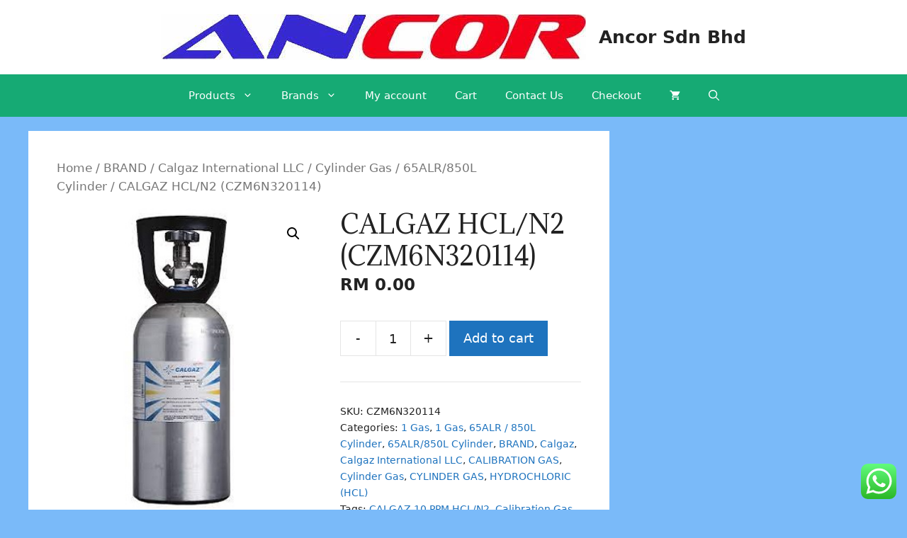

--- FILE ---
content_type: text/html; charset=UTF-8
request_url: https://ancor.biz/index.php/product/calgaz-10-ppm-hcl-n2-czm6n320114/
body_size: 33385
content:
<!DOCTYPE html>
<html lang="en-US">
<head>
	<meta charset="UTF-8">
	<link rel="profile" href="https://gmpg.org/xfn/11">
	<meta name='robots' content='index, follow, max-image-preview:large, max-snippet:-1, max-video-preview:-1' />
	<style>img:is([sizes="auto" i], [sizes^="auto," i]) { contain-intrinsic-size: 3000px 1500px }</style>
	<script>window._wca = window._wca || [];</script>
<meta name="viewport" content="width=device-width, initial-scale=1">
	<!-- This site is optimized with the Yoast SEO plugin v23.3 - https://yoast.com/wordpress/plugins/seo/ -->
	<title>CALGAZ HCL/N2 (CZM6N320114) - Ancor Sdn Bhd</title>
	<meta name="description" content="CALGAZ HCL/N2 (CZM6N320114) CALIBRATION GAS 10 PPM HCL/N2 (CZM6N320114). SIZE 65ALR/850L , Industrial Scientific Corp / 1810-6963" />
	<link rel="canonical" href="https://ancor.biz/index.php/product/calgaz-10-ppm-hcl-n2-czm6n320114/" />
	<meta property="og:locale" content="en_US" />
	<meta property="og:type" content="article" />
	<meta property="og:title" content="CALGAZ HCL/N2 (CZM6N320114) - Ancor Sdn Bhd" />
	<meta property="og:description" content="CALGAZ HCL/N2 (CZM6N320114) CALIBRATION GAS 10 PPM HCL/N2 (CZM6N320114). SIZE 65ALR/850L , Industrial Scientific Corp / 1810-6963" />
	<meta property="og:url" content="https://ancor.biz/index.php/product/calgaz-10-ppm-hcl-n2-czm6n320114/" />
	<meta property="og:site_name" content="Ancor Sdn Bhd" />
	<meta property="article:modified_time" content="2024-10-21T07:15:57+00:00" />
	<meta property="og:image" content="https://ancor.biz/wp-content/uploads/2022/10/Calgaz-10-PPM-HCL-N2-CZM6N320114.jpg" />
	<meta property="og:image:width" content="307" />
	<meta property="og:image:height" content="360" />
	<meta property="og:image:type" content="image/jpeg" />
	<meta name="twitter:card" content="summary_large_image" />
	<meta name="twitter:label1" content="Est. reading time" />
	<meta name="twitter:data1" content="1 minute" />
	<script type="application/ld+json" class="yoast-schema-graph">{"@context":"https://schema.org","@graph":[{"@type":"WebPage","@id":"https://ancor.biz/index.php/product/calgaz-10-ppm-hcl-n2-czm6n320114/","url":"https://ancor.biz/index.php/product/calgaz-10-ppm-hcl-n2-czm6n320114/","name":"CALGAZ HCL/N2 (CZM6N320114) - Ancor Sdn Bhd","isPartOf":{"@id":"https://ancor.biz/#website"},"primaryImageOfPage":{"@id":"https://ancor.biz/index.php/product/calgaz-10-ppm-hcl-n2-czm6n320114/#primaryimage"},"image":{"@id":"https://ancor.biz/index.php/product/calgaz-10-ppm-hcl-n2-czm6n320114/#primaryimage"},"thumbnailUrl":"https://ancor.biz/wp-content/uploads/2022/10/Calgaz-10-PPM-HCL-N2-CZM6N320114.jpg","datePublished":"2022-10-21T07:52:15+00:00","dateModified":"2024-10-21T07:15:57+00:00","description":"CALGAZ HCL/N2 (CZM6N320114) CALIBRATION GAS 10 PPM HCL/N2 (CZM6N320114). SIZE 65ALR/850L , Industrial Scientific Corp / 1810-6963","breadcrumb":{"@id":"https://ancor.biz/index.php/product/calgaz-10-ppm-hcl-n2-czm6n320114/#breadcrumb"},"inLanguage":"en-US","potentialAction":[{"@type":"ReadAction","target":["https://ancor.biz/index.php/product/calgaz-10-ppm-hcl-n2-czm6n320114/"]}]},{"@type":"ImageObject","inLanguage":"en-US","@id":"https://ancor.biz/index.php/product/calgaz-10-ppm-hcl-n2-czm6n320114/#primaryimage","url":"https://ancor.biz/wp-content/uploads/2022/10/Calgaz-10-PPM-HCL-N2-CZM6N320114.jpg","contentUrl":"https://ancor.biz/wp-content/uploads/2022/10/Calgaz-10-PPM-HCL-N2-CZM6N320114.jpg","width":307,"height":360},{"@type":"BreadcrumbList","@id":"https://ancor.biz/index.php/product/calgaz-10-ppm-hcl-n2-czm6n320114/#breadcrumb","itemListElement":[{"@type":"ListItem","position":1,"name":"Home","item":"https://ancor.biz/"},{"@type":"ListItem","position":2,"name":"Shop","item":"https://ancor.biz/index.php/shop/"},{"@type":"ListItem","position":3,"name":"CALGAZ HCL/N2 (CZM6N320114)"}]},{"@type":"WebSite","@id":"https://ancor.biz/#website","url":"https://ancor.biz/","name":"Ancor Sdn Bhd","description":"","publisher":{"@id":"https://ancor.biz/#organization"},"potentialAction":[{"@type":"SearchAction","target":{"@type":"EntryPoint","urlTemplate":"https://ancor.biz/?s={search_term_string}"},"query-input":"required name=search_term_string"}],"inLanguage":"en-US"},{"@type":"Organization","@id":"https://ancor.biz/#organization","name":"Ancor Sdn Bhd","url":"https://ancor.biz/","logo":{"@type":"ImageObject","inLanguage":"en-US","@id":"https://ancor.biz/#/schema/logo/image/","url":"https://ancor.biz/wp-content/uploads/2021/05/ancor-logo.png","contentUrl":"https://ancor.biz/wp-content/uploads/2021/05/ancor-logo.png","width":600,"height":65,"caption":"Ancor Sdn Bhd"},"image":{"@id":"https://ancor.biz/#/schema/logo/image/"}}]}</script>
	<!-- / Yoast SEO plugin. -->


<link rel='dns-prefetch' href='//stats.wp.com' />
<link rel='dns-prefetch' href='//fonts.googleapis.com' />
<link href='https://fonts.gstatic.com' crossorigin rel='preconnect' />
<link rel="alternate" type="application/rss+xml" title="Ancor Sdn Bhd &raquo; Feed" href="https://ancor.biz/index.php/feed/" />
<link rel="alternate" type="application/rss+xml" title="Ancor Sdn Bhd &raquo; Comments Feed" href="https://ancor.biz/index.php/comments/feed/" />
		<!-- This site uses the Google Analytics by MonsterInsights plugin v7.17.0 - Using Analytics tracking - https://www.monsterinsights.com/ -->
		<!-- Note: MonsterInsights is not currently configured on this site. The site owner needs to authenticate with Google Analytics in the MonsterInsights settings panel. -->
					<!-- No UA code set -->
				<!-- / Google Analytics by MonsterInsights -->
		<script>
window._wpemojiSettings = {"baseUrl":"https:\/\/s.w.org\/images\/core\/emoji\/15.0.3\/72x72\/","ext":".png","svgUrl":"https:\/\/s.w.org\/images\/core\/emoji\/15.0.3\/svg\/","svgExt":".svg","source":{"concatemoji":"https:\/\/ancor.biz\/wp-includes\/js\/wp-emoji-release.min.js?ver=6.7.4"}};
/*! This file is auto-generated */
!function(i,n){var o,s,e;function c(e){try{var t={supportTests:e,timestamp:(new Date).valueOf()};sessionStorage.setItem(o,JSON.stringify(t))}catch(e){}}function p(e,t,n){e.clearRect(0,0,e.canvas.width,e.canvas.height),e.fillText(t,0,0);var t=new Uint32Array(e.getImageData(0,0,e.canvas.width,e.canvas.height).data),r=(e.clearRect(0,0,e.canvas.width,e.canvas.height),e.fillText(n,0,0),new Uint32Array(e.getImageData(0,0,e.canvas.width,e.canvas.height).data));return t.every(function(e,t){return e===r[t]})}function u(e,t,n){switch(t){case"flag":return n(e,"\ud83c\udff3\ufe0f\u200d\u26a7\ufe0f","\ud83c\udff3\ufe0f\u200b\u26a7\ufe0f")?!1:!n(e,"\ud83c\uddfa\ud83c\uddf3","\ud83c\uddfa\u200b\ud83c\uddf3")&&!n(e,"\ud83c\udff4\udb40\udc67\udb40\udc62\udb40\udc65\udb40\udc6e\udb40\udc67\udb40\udc7f","\ud83c\udff4\u200b\udb40\udc67\u200b\udb40\udc62\u200b\udb40\udc65\u200b\udb40\udc6e\u200b\udb40\udc67\u200b\udb40\udc7f");case"emoji":return!n(e,"\ud83d\udc26\u200d\u2b1b","\ud83d\udc26\u200b\u2b1b")}return!1}function f(e,t,n){var r="undefined"!=typeof WorkerGlobalScope&&self instanceof WorkerGlobalScope?new OffscreenCanvas(300,150):i.createElement("canvas"),a=r.getContext("2d",{willReadFrequently:!0}),o=(a.textBaseline="top",a.font="600 32px Arial",{});return e.forEach(function(e){o[e]=t(a,e,n)}),o}function t(e){var t=i.createElement("script");t.src=e,t.defer=!0,i.head.appendChild(t)}"undefined"!=typeof Promise&&(o="wpEmojiSettingsSupports",s=["flag","emoji"],n.supports={everything:!0,everythingExceptFlag:!0},e=new Promise(function(e){i.addEventListener("DOMContentLoaded",e,{once:!0})}),new Promise(function(t){var n=function(){try{var e=JSON.parse(sessionStorage.getItem(o));if("object"==typeof e&&"number"==typeof e.timestamp&&(new Date).valueOf()<e.timestamp+604800&&"object"==typeof e.supportTests)return e.supportTests}catch(e){}return null}();if(!n){if("undefined"!=typeof Worker&&"undefined"!=typeof OffscreenCanvas&&"undefined"!=typeof URL&&URL.createObjectURL&&"undefined"!=typeof Blob)try{var e="postMessage("+f.toString()+"("+[JSON.stringify(s),u.toString(),p.toString()].join(",")+"));",r=new Blob([e],{type:"text/javascript"}),a=new Worker(URL.createObjectURL(r),{name:"wpTestEmojiSupports"});return void(a.onmessage=function(e){c(n=e.data),a.terminate(),t(n)})}catch(e){}c(n=f(s,u,p))}t(n)}).then(function(e){for(var t in e)n.supports[t]=e[t],n.supports.everything=n.supports.everything&&n.supports[t],"flag"!==t&&(n.supports.everythingExceptFlag=n.supports.everythingExceptFlag&&n.supports[t]);n.supports.everythingExceptFlag=n.supports.everythingExceptFlag&&!n.supports.flag,n.DOMReady=!1,n.readyCallback=function(){n.DOMReady=!0}}).then(function(){return e}).then(function(){var e;n.supports.everything||(n.readyCallback(),(e=n.source||{}).concatemoji?t(e.concatemoji):e.wpemoji&&e.twemoji&&(t(e.twemoji),t(e.wpemoji)))}))}((window,document),window._wpemojiSettings);
</script>

<link rel='stylesheet' id='collapscatlist_css-css' href='https://ancor.biz/wp-content/plugins/collapsing-category-list/collapsing-category-list.css?ver=6.7.4' media='all' />
<link rel='stylesheet' id='generate-fonts-css' href='//fonts.googleapis.com/css?family=Adamina:regular' media='all' />
<link rel='stylesheet' id='ht_ctc_main_css-css' href='https://ancor.biz/wp-content/plugins/click-to-chat-for-whatsapp/new/inc/assets/css/main.css?ver=4.35' media='all' />
<style id='wp-emoji-styles-inline-css'>

	img.wp-smiley, img.emoji {
		display: inline !important;
		border: none !important;
		box-shadow: none !important;
		height: 1em !important;
		width: 1em !important;
		margin: 0 0.07em !important;
		vertical-align: -0.1em !important;
		background: none !important;
		padding: 0 !important;
	}
</style>
<link rel='stylesheet' id='wp-block-library-css' href='https://ancor.biz/wp-includes/css/dist/block-library/style.min.css?ver=6.7.4' media='all' />
<style id='wp-block-library-inline-css'>
.has-text-align-justify{text-align:justify;}
</style>
<link rel='stylesheet' id='wc-block-vendors-style-css' href='https://ancor.biz/wp-content/plugins/woocommerce/packages/woocommerce-blocks/build/vendors-style.css?ver=4.7.2' media='all' />
<link rel='stylesheet' id='wc-block-style-css' href='https://ancor.biz/wp-content/plugins/woocommerce/packages/woocommerce-blocks/build/style.css?ver=4.7.2' media='all' />
<style id='classic-theme-styles-inline-css'>
/*! This file is auto-generated */
.wp-block-button__link{color:#fff;background-color:#32373c;border-radius:9999px;box-shadow:none;text-decoration:none;padding:calc(.667em + 2px) calc(1.333em + 2px);font-size:1.125em}.wp-block-file__button{background:#32373c;color:#fff;text-decoration:none}
</style>
<style id='global-styles-inline-css'>
:root{--wp--preset--aspect-ratio--square: 1;--wp--preset--aspect-ratio--4-3: 4/3;--wp--preset--aspect-ratio--3-4: 3/4;--wp--preset--aspect-ratio--3-2: 3/2;--wp--preset--aspect-ratio--2-3: 2/3;--wp--preset--aspect-ratio--16-9: 16/9;--wp--preset--aspect-ratio--9-16: 9/16;--wp--preset--color--black: #000000;--wp--preset--color--cyan-bluish-gray: #abb8c3;--wp--preset--color--white: #ffffff;--wp--preset--color--pale-pink: #f78da7;--wp--preset--color--vivid-red: #cf2e2e;--wp--preset--color--luminous-vivid-orange: #ff6900;--wp--preset--color--luminous-vivid-amber: #fcb900;--wp--preset--color--light-green-cyan: #7bdcb5;--wp--preset--color--vivid-green-cyan: #00d084;--wp--preset--color--pale-cyan-blue: #8ed1fc;--wp--preset--color--vivid-cyan-blue: #0693e3;--wp--preset--color--vivid-purple: #9b51e0;--wp--preset--color--contrast: var(--contrast);--wp--preset--color--contrast-2: var(--contrast-2);--wp--preset--color--contrast-3: var(--contrast-3);--wp--preset--color--base: var(--base);--wp--preset--color--base-2: var(--base-2);--wp--preset--color--base-3: var(--base-3);--wp--preset--color--accent: var(--accent);--wp--preset--gradient--vivid-cyan-blue-to-vivid-purple: linear-gradient(135deg,rgba(6,147,227,1) 0%,rgb(155,81,224) 100%);--wp--preset--gradient--light-green-cyan-to-vivid-green-cyan: linear-gradient(135deg,rgb(122,220,180) 0%,rgb(0,208,130) 100%);--wp--preset--gradient--luminous-vivid-amber-to-luminous-vivid-orange: linear-gradient(135deg,rgba(252,185,0,1) 0%,rgba(255,105,0,1) 100%);--wp--preset--gradient--luminous-vivid-orange-to-vivid-red: linear-gradient(135deg,rgba(255,105,0,1) 0%,rgb(207,46,46) 100%);--wp--preset--gradient--very-light-gray-to-cyan-bluish-gray: linear-gradient(135deg,rgb(238,238,238) 0%,rgb(169,184,195) 100%);--wp--preset--gradient--cool-to-warm-spectrum: linear-gradient(135deg,rgb(74,234,220) 0%,rgb(151,120,209) 20%,rgb(207,42,186) 40%,rgb(238,44,130) 60%,rgb(251,105,98) 80%,rgb(254,248,76) 100%);--wp--preset--gradient--blush-light-purple: linear-gradient(135deg,rgb(255,206,236) 0%,rgb(152,150,240) 100%);--wp--preset--gradient--blush-bordeaux: linear-gradient(135deg,rgb(254,205,165) 0%,rgb(254,45,45) 50%,rgb(107,0,62) 100%);--wp--preset--gradient--luminous-dusk: linear-gradient(135deg,rgb(255,203,112) 0%,rgb(199,81,192) 50%,rgb(65,88,208) 100%);--wp--preset--gradient--pale-ocean: linear-gradient(135deg,rgb(255,245,203) 0%,rgb(182,227,212) 50%,rgb(51,167,181) 100%);--wp--preset--gradient--electric-grass: linear-gradient(135deg,rgb(202,248,128) 0%,rgb(113,206,126) 100%);--wp--preset--gradient--midnight: linear-gradient(135deg,rgb(2,3,129) 0%,rgb(40,116,252) 100%);--wp--preset--font-size--small: 13px;--wp--preset--font-size--medium: 20px;--wp--preset--font-size--large: 36px;--wp--preset--font-size--x-large: 42px;--wp--preset--spacing--20: 0.44rem;--wp--preset--spacing--30: 0.67rem;--wp--preset--spacing--40: 1rem;--wp--preset--spacing--50: 1.5rem;--wp--preset--spacing--60: 2.25rem;--wp--preset--spacing--70: 3.38rem;--wp--preset--spacing--80: 5.06rem;--wp--preset--shadow--natural: 6px 6px 9px rgba(0, 0, 0, 0.2);--wp--preset--shadow--deep: 12px 12px 50px rgba(0, 0, 0, 0.4);--wp--preset--shadow--sharp: 6px 6px 0px rgba(0, 0, 0, 0.2);--wp--preset--shadow--outlined: 6px 6px 0px -3px rgba(255, 255, 255, 1), 6px 6px rgba(0, 0, 0, 1);--wp--preset--shadow--crisp: 6px 6px 0px rgba(0, 0, 0, 1);}:where(.is-layout-flex){gap: 0.5em;}:where(.is-layout-grid){gap: 0.5em;}body .is-layout-flex{display: flex;}.is-layout-flex{flex-wrap: wrap;align-items: center;}.is-layout-flex > :is(*, div){margin: 0;}body .is-layout-grid{display: grid;}.is-layout-grid > :is(*, div){margin: 0;}:where(.wp-block-columns.is-layout-flex){gap: 2em;}:where(.wp-block-columns.is-layout-grid){gap: 2em;}:where(.wp-block-post-template.is-layout-flex){gap: 1.25em;}:where(.wp-block-post-template.is-layout-grid){gap: 1.25em;}.has-black-color{color: var(--wp--preset--color--black) !important;}.has-cyan-bluish-gray-color{color: var(--wp--preset--color--cyan-bluish-gray) !important;}.has-white-color{color: var(--wp--preset--color--white) !important;}.has-pale-pink-color{color: var(--wp--preset--color--pale-pink) !important;}.has-vivid-red-color{color: var(--wp--preset--color--vivid-red) !important;}.has-luminous-vivid-orange-color{color: var(--wp--preset--color--luminous-vivid-orange) !important;}.has-luminous-vivid-amber-color{color: var(--wp--preset--color--luminous-vivid-amber) !important;}.has-light-green-cyan-color{color: var(--wp--preset--color--light-green-cyan) !important;}.has-vivid-green-cyan-color{color: var(--wp--preset--color--vivid-green-cyan) !important;}.has-pale-cyan-blue-color{color: var(--wp--preset--color--pale-cyan-blue) !important;}.has-vivid-cyan-blue-color{color: var(--wp--preset--color--vivid-cyan-blue) !important;}.has-vivid-purple-color{color: var(--wp--preset--color--vivid-purple) !important;}.has-black-background-color{background-color: var(--wp--preset--color--black) !important;}.has-cyan-bluish-gray-background-color{background-color: var(--wp--preset--color--cyan-bluish-gray) !important;}.has-white-background-color{background-color: var(--wp--preset--color--white) !important;}.has-pale-pink-background-color{background-color: var(--wp--preset--color--pale-pink) !important;}.has-vivid-red-background-color{background-color: var(--wp--preset--color--vivid-red) !important;}.has-luminous-vivid-orange-background-color{background-color: var(--wp--preset--color--luminous-vivid-orange) !important;}.has-luminous-vivid-amber-background-color{background-color: var(--wp--preset--color--luminous-vivid-amber) !important;}.has-light-green-cyan-background-color{background-color: var(--wp--preset--color--light-green-cyan) !important;}.has-vivid-green-cyan-background-color{background-color: var(--wp--preset--color--vivid-green-cyan) !important;}.has-pale-cyan-blue-background-color{background-color: var(--wp--preset--color--pale-cyan-blue) !important;}.has-vivid-cyan-blue-background-color{background-color: var(--wp--preset--color--vivid-cyan-blue) !important;}.has-vivid-purple-background-color{background-color: var(--wp--preset--color--vivid-purple) !important;}.has-black-border-color{border-color: var(--wp--preset--color--black) !important;}.has-cyan-bluish-gray-border-color{border-color: var(--wp--preset--color--cyan-bluish-gray) !important;}.has-white-border-color{border-color: var(--wp--preset--color--white) !important;}.has-pale-pink-border-color{border-color: var(--wp--preset--color--pale-pink) !important;}.has-vivid-red-border-color{border-color: var(--wp--preset--color--vivid-red) !important;}.has-luminous-vivid-orange-border-color{border-color: var(--wp--preset--color--luminous-vivid-orange) !important;}.has-luminous-vivid-amber-border-color{border-color: var(--wp--preset--color--luminous-vivid-amber) !important;}.has-light-green-cyan-border-color{border-color: var(--wp--preset--color--light-green-cyan) !important;}.has-vivid-green-cyan-border-color{border-color: var(--wp--preset--color--vivid-green-cyan) !important;}.has-pale-cyan-blue-border-color{border-color: var(--wp--preset--color--pale-cyan-blue) !important;}.has-vivid-cyan-blue-border-color{border-color: var(--wp--preset--color--vivid-cyan-blue) !important;}.has-vivid-purple-border-color{border-color: var(--wp--preset--color--vivid-purple) !important;}.has-vivid-cyan-blue-to-vivid-purple-gradient-background{background: var(--wp--preset--gradient--vivid-cyan-blue-to-vivid-purple) !important;}.has-light-green-cyan-to-vivid-green-cyan-gradient-background{background: var(--wp--preset--gradient--light-green-cyan-to-vivid-green-cyan) !important;}.has-luminous-vivid-amber-to-luminous-vivid-orange-gradient-background{background: var(--wp--preset--gradient--luminous-vivid-amber-to-luminous-vivid-orange) !important;}.has-luminous-vivid-orange-to-vivid-red-gradient-background{background: var(--wp--preset--gradient--luminous-vivid-orange-to-vivid-red) !important;}.has-very-light-gray-to-cyan-bluish-gray-gradient-background{background: var(--wp--preset--gradient--very-light-gray-to-cyan-bluish-gray) !important;}.has-cool-to-warm-spectrum-gradient-background{background: var(--wp--preset--gradient--cool-to-warm-spectrum) !important;}.has-blush-light-purple-gradient-background{background: var(--wp--preset--gradient--blush-light-purple) !important;}.has-blush-bordeaux-gradient-background{background: var(--wp--preset--gradient--blush-bordeaux) !important;}.has-luminous-dusk-gradient-background{background: var(--wp--preset--gradient--luminous-dusk) !important;}.has-pale-ocean-gradient-background{background: var(--wp--preset--gradient--pale-ocean) !important;}.has-electric-grass-gradient-background{background: var(--wp--preset--gradient--electric-grass) !important;}.has-midnight-gradient-background{background: var(--wp--preset--gradient--midnight) !important;}.has-small-font-size{font-size: var(--wp--preset--font-size--small) !important;}.has-medium-font-size{font-size: var(--wp--preset--font-size--medium) !important;}.has-large-font-size{font-size: var(--wp--preset--font-size--large) !important;}.has-x-large-font-size{font-size: var(--wp--preset--font-size--x-large) !important;}
:where(.wp-block-post-template.is-layout-flex){gap: 1.25em;}:where(.wp-block-post-template.is-layout-grid){gap: 1.25em;}
:where(.wp-block-columns.is-layout-flex){gap: 2em;}:where(.wp-block-columns.is-layout-grid){gap: 2em;}
:root :where(.wp-block-pullquote){font-size: 1.5em;line-height: 1.6;}
</style>
<link rel='stylesheet' id='photoswipe-css' href='https://ancor.biz/wp-content/plugins/woocommerce/assets/css/photoswipe/photoswipe.min.css?ver=5.2.5' media='all' />
<link rel='stylesheet' id='photoswipe-default-skin-css' href='https://ancor.biz/wp-content/plugins/woocommerce/assets/css/photoswipe/default-skin/default-skin.min.css?ver=5.2.5' media='all' />
<link rel='stylesheet' id='woocommerce-layout-css' href='https://ancor.biz/wp-content/plugins/woocommerce/assets/css/woocommerce-layout.css?ver=5.2.5' media='all' />
<style id='woocommerce-layout-inline-css'>

	.infinite-scroll .woocommerce-pagination {
		display: none;
	}
</style>
<link rel='stylesheet' id='woocommerce-smallscreen-css' href='https://ancor.biz/wp-content/plugins/woocommerce/assets/css/woocommerce-smallscreen.css?ver=5.2.5' media='only screen and (max-width: 768px)' />
<link rel='stylesheet' id='woocommerce-general-css' href='https://ancor.biz/wp-content/plugins/woocommerce/assets/css/woocommerce.css?ver=5.2.5' media='all' />
<style id='woocommerce-inline-inline-css'>
.woocommerce form .form-row .required { visibility: visible; }
</style>
<link rel='stylesheet' id='generate-widget-areas-css' href='https://ancor.biz/wp-content/themes/generatepress/assets/css/components/widget-areas.min.css?ver=3.1.0' media='all' />
<link rel='stylesheet' id='generate-style-css' href='https://ancor.biz/wp-content/themes/generatepress/assets/css/main.min.css?ver=3.1.0' media='all' />
<style id='generate-style-inline-css'>
body{background-color:#7abaf9;color:#222222;}a{color:#1e73be;}a:hover, a:focus, a:active{color:#e74c3c;}.wp-block-group__inner-container{max-width:1200px;margin-left:auto;margin-right:auto;}.generate-back-to-top{font-size:20px;border-radius:3px;position:fixed;bottom:30px;right:30px;line-height:40px;width:40px;text-align:center;z-index:10;transition:opacity 300ms ease-in-out;}.navigation-search{position:absolute;left:-99999px;pointer-events:none;visibility:hidden;z-index:20;width:100%;top:0;transition:opacity 100ms ease-in-out;opacity:0;}.navigation-search.nav-search-active{left:0;right:0;pointer-events:auto;visibility:visible;opacity:1;}.navigation-search input[type="search"]{outline:0;border:0;vertical-align:bottom;line-height:1;opacity:0.9;width:100%;z-index:20;border-radius:0;-webkit-appearance:none;height:60px;}.navigation-search input::-ms-clear{display:none;width:0;height:0;}.navigation-search input::-ms-reveal{display:none;width:0;height:0;}.navigation-search input::-webkit-search-decoration, .navigation-search input::-webkit-search-cancel-button, .navigation-search input::-webkit-search-results-button, .navigation-search input::-webkit-search-results-decoration{display:none;}.gen-sidebar-nav .navigation-search{top:auto;bottom:0;}:root{--contrast:#222222;--contrast-2:#575760;--contrast-3:#b2b2be;--base:#f0f0f0;--base-2:#f7f8f9;--base-3:#ffffff;--accent:#1e73be;}.has-contrast-color{color:#222222;}.has-contrast-background-color{background-color:#222222;}.has-contrast-2-color{color:#575760;}.has-contrast-2-background-color{background-color:#575760;}.has-contrast-3-color{color:#b2b2be;}.has-contrast-3-background-color{background-color:#b2b2be;}.has-base-color{color:#f0f0f0;}.has-base-background-color{background-color:#f0f0f0;}.has-base-2-color{color:#f7f8f9;}.has-base-2-background-color{background-color:#f7f8f9;}.has-base-3-color{color:#ffffff;}.has-base-3-background-color{background-color:#ffffff;}.has-accent-color{color:#1e73be;}.has-accent-background-color{background-color:#1e73be;}body, button, input, select, textarea{font-family:-apple-system, system-ui, BlinkMacSystemFont, "Segoe UI", Helvetica, Arial, sans-serif, "Apple Color Emoji", "Segoe UI Emoji", "Segoe UI Symbol";font-size:18px;}body{line-height:1.6;}.entry-content > [class*="wp-block-"]:not(:last-child){margin-bottom:1.5em;}.main-navigation .main-nav ul ul li a{font-size:14px;}.sidebar .widget, .footer-widgets .widget{font-size:17px;}h1{font-family:"Adamina", serif;font-size:35px;line-height:1.3em;}h2{font-family:"Adamina", serif;}h3{font-family:"Adamina", serif;}@media (max-width:768px){h1{font-size:31px;}h2{font-size:27px;}h3{font-size:24px;}h4{font-size:22px;}h5{font-size:19px;}}.top-bar{background-color:#636363;color:#ffffff;}.top-bar a{color:#ffffff;}.top-bar a:hover{color:#303030;}.site-header{background-color:#ffffff;}.main-title a,.main-title a:hover{color:#222222;}.site-description{color:#757575;}.main-navigation,.main-navigation ul ul{background-color:#16aa74;}.main-navigation .main-nav ul li a, .main-navigation .menu-toggle, .main-navigation .menu-bar-items{color:#ffffff;}.main-navigation .main-nav ul li:not([class*="current-menu-"]):hover > a, .main-navigation .main-nav ul li:not([class*="current-menu-"]):focus > a, .main-navigation .main-nav ul li.sfHover:not([class*="current-menu-"]) > a, .main-navigation .menu-bar-item:hover > a, .main-navigation .menu-bar-item.sfHover > a{color:#ffffff;background-color:#119b6d;}button.menu-toggle:hover,button.menu-toggle:focus{color:#ffffff;}.main-navigation .main-nav ul li[class*="current-menu-"] > a{color:#ffffff;background-color:#119b6d;}.navigation-search input[type="search"],.navigation-search input[type="search"]:active, .navigation-search input[type="search"]:focus, .main-navigation .main-nav ul li.search-item.active > a, .main-navigation .menu-bar-items .search-item.active > a{color:#ffffff;background-color:#119b6d;}.main-navigation ul ul{background-color:#119b6d;}.main-navigation .main-nav ul ul li a{color:#ffffff;}.main-navigation .main-nav ul ul li:not([class*="current-menu-"]):hover > a,.main-navigation .main-nav ul ul li:not([class*="current-menu-"]):focus > a, .main-navigation .main-nav ul ul li.sfHover:not([class*="current-menu-"]) > a{color:#c2e8de;background-color:#119b6d;}.main-navigation .main-nav ul ul li[class*="current-menu-"] > a{color:#c2e8de;background-color:#119b6d;}.separate-containers .inside-article, .separate-containers .comments-area, .separate-containers .page-header, .one-container .container, .separate-containers .paging-navigation, .inside-page-header{background-color:#ffffff;}.entry-title a{color:#222222;}.entry-title a:hover{color:#55555e;}.entry-meta{color:#595959;}.sidebar .widget{background-color:#ffffff;}.footer-widgets{background-color:#ffffff;}.footer-widgets .widget-title{color:#000000;}.site-info{color:#ffffff;background-color:#55555e;}.site-info a{color:#ffffff;}.site-info a:hover{color:#d3d3d3;}.footer-bar .widget_nav_menu .current-menu-item a{color:#d3d3d3;}input[type="text"],input[type="email"],input[type="url"],input[type="password"],input[type="search"],input[type="tel"],input[type="number"],textarea,select{color:#666666;background-color:#fafafa;border-color:#cccccc;}input[type="text"]:focus,input[type="email"]:focus,input[type="url"]:focus,input[type="password"]:focus,input[type="search"]:focus,input[type="tel"]:focus,input[type="number"]:focus,textarea:focus,select:focus{color:#666666;background-color:#ffffff;border-color:#bfbfbf;}button,html input[type="button"],input[type="reset"],input[type="submit"],a.button,a.wp-block-button__link:not(.has-background){color:#ffffff;background-color:#55555e;}button:hover,html input[type="button"]:hover,input[type="reset"]:hover,input[type="submit"]:hover,a.button:hover,button:focus,html input[type="button"]:focus,input[type="reset"]:focus,input[type="submit"]:focus,a.button:focus,a.wp-block-button__link:not(.has-background):active,a.wp-block-button__link:not(.has-background):focus,a.wp-block-button__link:not(.has-background):hover{color:#ffffff;background-color:#3f4047;}a.generate-back-to-top{background-color:rgba( 0,0,0,0.4 );color:#ffffff;}a.generate-back-to-top:hover,a.generate-back-to-top:focus{background-color:rgba( 0,0,0,0.6 );color:#ffffff;}@media (max-width: 768px){.main-navigation .menu-bar-item:hover > a, .main-navigation .menu-bar-item.sfHover > a{background:none;color:#ffffff;}}.inside-top-bar.grid-container{max-width:1280px;}.inside-header.grid-container{max-width:1280px;}.site-main .wp-block-group__inner-container{padding:40px;}.separate-containers .paging-navigation{padding-top:20px;padding-bottom:20px;}.entry-content .alignwide, body:not(.no-sidebar) .entry-content .alignfull{margin-left:-40px;width:calc(100% + 80px);max-width:calc(100% + 80px);}.rtl .menu-item-has-children .dropdown-menu-toggle{padding-left:20px;}.rtl .main-navigation .main-nav ul li.menu-item-has-children > a{padding-right:20px;}.footer-widgets-container.grid-container{max-width:1280px;}.inside-site-info.grid-container{max-width:1280px;}@media (max-width:768px){.separate-containers .inside-article, .separate-containers .comments-area, .separate-containers .page-header, .separate-containers .paging-navigation, .one-container .site-content, .inside-page-header{padding:30px;}.site-main .wp-block-group__inner-container{padding:30px;}.inside-top-bar{padding-right:30px;padding-left:30px;}.inside-header{padding-right:30px;padding-left:30px;}.widget-area .widget{padding-top:30px;padding-right:30px;padding-bottom:30px;padding-left:30px;}.footer-widgets-container{padding-top:30px;padding-right:30px;padding-bottom:30px;padding-left:30px;}.inside-site-info{padding-right:30px;padding-left:30px;}.entry-content .alignwide, body:not(.no-sidebar) .entry-content .alignfull{margin-left:-30px;width:calc(100% + 60px);max-width:calc(100% + 60px);}.one-container .site-main .paging-navigation{margin-bottom:20px;}}/* End cached CSS */.is-right-sidebar{width:30%;}.is-left-sidebar{width:30%;}.site-content .content-area{width:70%;}@media (max-width: 768px){.main-navigation .menu-toggle,.sidebar-nav-mobile:not(#sticky-placeholder){display:block;}.main-navigation ul,.gen-sidebar-nav,.main-navigation:not(.slideout-navigation):not(.toggled) .main-nav > ul,.has-inline-mobile-toggle #site-navigation .inside-navigation > *:not(.navigation-search):not(.main-nav){display:none;}.nav-align-right .inside-navigation,.nav-align-center .inside-navigation{justify-content:space-between;}}
.elementor-template-full-width .site-content{display:block;}
.dynamic-author-image-rounded{border-radius:100%;}.dynamic-featured-image, .dynamic-author-image{vertical-align:middle;}.one-container.blog .dynamic-content-template:not(:last-child), .one-container.archive .dynamic-content-template:not(:last-child){padding-bottom:0px;}.dynamic-entry-excerpt > p:last-child{margin-bottom:0px;}
</style>
<link rel='stylesheet' id='generate-woocommerce-css' href='https://ancor.biz/wp-content/plugins/gp-premium/woocommerce/functions/css/woocommerce.min.css?ver=2.1.1' media='all' />
<style id='generate-woocommerce-inline-css'>
.woocommerce ul.products li.product .woocommerce-LoopProduct-link h2, .woocommerce ul.products li.product .woocommerce-loop-category__title{font-weight:normal;text-transform:none;font-size:20px;}.woocommerce .up-sells ul.products li.product .woocommerce-LoopProduct-link h2, .woocommerce .cross-sells ul.products li.product .woocommerce-LoopProduct-link h2, .woocommerce .related ul.products li.product .woocommerce-LoopProduct-link h2{font-size:20px;}.woocommerce #respond input#submit, .woocommerce a.button, .woocommerce button.button, .woocommerce input.button{color:#ffffff;background-color:#55555e;font-weight:normal;text-transform:none;}.woocommerce #respond input#submit:hover, .woocommerce a.button:hover, .woocommerce button.button:hover, .woocommerce input.button:hover{color:#ffffff;background-color:#3f4047;}.woocommerce #respond input#submit.alt, .woocommerce a.button.alt, .woocommerce button.button.alt, .woocommerce input.button.alt, .woocommerce #respond input#submit.alt.disabled, .woocommerce #respond input#submit.alt.disabled:hover, .woocommerce #respond input#submit.alt:disabled, .woocommerce #respond input#submit.alt:disabled:hover, .woocommerce #respond input#submit.alt:disabled[disabled], .woocommerce #respond input#submit.alt:disabled[disabled]:hover, .woocommerce a.button.alt.disabled, .woocommerce a.button.alt.disabled:hover, .woocommerce a.button.alt:disabled, .woocommerce a.button.alt:disabled:hover, .woocommerce a.button.alt:disabled[disabled], .woocommerce a.button.alt:disabled[disabled]:hover, .woocommerce button.button.alt.disabled, .woocommerce button.button.alt.disabled:hover, .woocommerce button.button.alt:disabled, .woocommerce button.button.alt:disabled:hover, .woocommerce button.button.alt:disabled[disabled], .woocommerce button.button.alt:disabled[disabled]:hover, .woocommerce input.button.alt.disabled, .woocommerce input.button.alt.disabled:hover, .woocommerce input.button.alt:disabled, .woocommerce input.button.alt:disabled:hover, .woocommerce input.button.alt:disabled[disabled], .woocommerce input.button.alt:disabled[disabled]:hover{color:#ffffff;background-color:#1e73be;}.woocommerce #respond input#submit.alt:hover, .woocommerce a.button.alt:hover, .woocommerce button.button.alt:hover, .woocommerce input.button.alt:hover{color:#ffffff;background-color:#377fbf;}.woocommerce .star-rating span:before, .woocommerce p.stars:hover a::before{color:#ffa200;}.woocommerce span.onsale{background-color:#222222;color:#ffffff;}.woocommerce ul.products li.product .price, .woocommerce div.product p.price{color:#222222;}.woocommerce div.product .woocommerce-tabs ul.tabs li a{color:#222222;}.woocommerce div.product .woocommerce-tabs ul.tabs li a:hover, .woocommerce div.product .woocommerce-tabs ul.tabs li.active a{color:#1e73be;}.woocommerce-message{background-color:#0b9444;color:#ffffff;}div.woocommerce-message a.button, div.woocommerce-message a.button:focus, div.woocommerce-message a.button:hover, div.woocommerce-message a, div.woocommerce-message a:focus, div.woocommerce-message a:hover{color:#ffffff;}.woocommerce-info{background-color:#1e73be;color:#ffffff;}div.woocommerce-info a.button, div.woocommerce-info a.button:focus, div.woocommerce-info a.button:hover, div.woocommerce-info a, div.woocommerce-info a:focus, div.woocommerce-info a:hover{color:#ffffff;}.woocommerce-error{background-color:#e8626d;color:#ffffff;}div.woocommerce-error a.button, div.woocommerce-error a.button:focus, div.woocommerce-error a.button:hover, div.woocommerce-error a, div.woocommerce-error a:focus, div.woocommerce-error a:hover{color:#ffffff;}.woocommerce-product-details__short-description{color:#222222;}#wc-mini-cart{background-color:#ffffff;color:#000000;}#wc-mini-cart a:not(.button), #wc-mini-cart a.remove{color:#000000;}#wc-mini-cart .button{color:#ffffff;}#wc-mini-cart .button:hover, #wc-mini-cart .button:focus, #wc-mini-cart .button:active{color:#ffffff;}.woocommerce #content div.product div.images, .woocommerce div.product div.images, .woocommerce-page #content div.product div.images, .woocommerce-page div.product div.images{width:50%;}.add-to-cart-panel{background-color:#ffffff;color:#000000;}.add-to-cart-panel a:not(.button){color:#000000;}.woocommerce .widget_price_filter .price_slider_wrapper .ui-widget-content{background-color:#dddddd;}.woocommerce .widget_price_filter .ui-slider .ui-slider-range, .woocommerce .widget_price_filter .ui-slider .ui-slider-handle{background-color:#666666;}.woocommerce-MyAccount-navigation li.is-active a:after, a.button.wc-forward:after{display:none;}#payment .payment_methods>.wc_payment_method>label:before{font-family:WooCommerce;content:"\e039";}#payment .payment_methods li.wc_payment_method>input[type=radio]:first-child:checked+label:before{content:"\e03c";}.woocommerce-ordering:after{font-family:WooCommerce;content:"\e00f";}.wc-columns-container .products, .woocommerce .related ul.products, .woocommerce .up-sells ul.products{grid-gap:50px;}@media (max-width: 1024px){.woocommerce .wc-columns-container.wc-tablet-columns-2 .products{-ms-grid-columns:(1fr)[2];grid-template-columns:repeat(2, 1fr);}.wc-related-upsell-tablet-columns-2 .related ul.products, .wc-related-upsell-tablet-columns-2 .up-sells ul.products{-ms-grid-columns:(1fr)[2];grid-template-columns:repeat(2, 1fr);}}@media (max-width:768px){.add-to-cart-panel .continue-shopping{background-color:#ffffff;}.woocommerce #content div.product div.images,.woocommerce div.product div.images,.woocommerce-page #content div.product div.images,.woocommerce-page div.product div.images{width:100%;}}@media (max-width: 768px){nav.toggled .main-nav li.wc-menu-item{display:none !important;}.mobile-bar-items.wc-mobile-cart-items{z-index:1;}}
</style>
<link rel='stylesheet' id='generate-woocommerce-mobile-css' href='https://ancor.biz/wp-content/plugins/gp-premium/woocommerce/functions/css/woocommerce-mobile.min.css?ver=2.1.1' media='(max-width:768px)' />
<link rel='stylesheet' id='jetpack_css-css' href='https://ancor.biz/wp-content/plugins/jetpack/css/jetpack.css?ver=9.6.4' media='all' />
<script src="https://ancor.biz/wp-includes/js/jquery/jquery.min.js?ver=3.7.1" id="jquery-core-js"></script>
<script src="https://ancor.biz/wp-includes/js/jquery/jquery-migrate.min.js?ver=3.4.1" id="jquery-migrate-js"></script>
<script src="https://ancor.biz/wp-content/plugins/collapsing-category-list/js/dropdown.js?ver=6.7.4" id="the_js-js"></script>
<script defer src="https://stats.wp.com/s-202603.js" id="woocommerce-analytics-js"></script>
<link rel="https://api.w.org/" href="https://ancor.biz/index.php/wp-json/" /><link rel="alternate" title="JSON" type="application/json" href="https://ancor.biz/index.php/wp-json/wp/v2/product/11383" /><link rel="EditURI" type="application/rsd+xml" title="RSD" href="https://ancor.biz/xmlrpc.php?rsd" />
<meta name="generator" content="WordPress 6.7.4" />
<meta name="generator" content="WooCommerce 5.2.5" />
<link rel='shortlink' href='https://ancor.biz/?p=11383' />
<link rel="alternate" title="oEmbed (JSON)" type="application/json+oembed" href="https://ancor.biz/index.php/wp-json/oembed/1.0/embed?url=https%3A%2F%2Fancor.biz%2Findex.php%2Fproduct%2Fcalgaz-10-ppm-hcl-n2-czm6n320114%2F" />
<link rel="alternate" title="oEmbed (XML)" type="text/xml+oembed" href="https://ancor.biz/index.php/wp-json/oembed/1.0/embed?url=https%3A%2F%2Fancor.biz%2Findex.php%2Fproduct%2Fcalgaz-10-ppm-hcl-n2-czm6n320114%2F&#038;format=xml" />
<style type='text/css'></style>
<meta name="generator" content="Site Kit by Google 1.34.1" /><style type='text/css'>img#wpstats{display:none}</style>
			<noscript><style>.woocommerce-product-gallery{ opacity: 1 !important; }</style></noscript>
	<link rel="icon" href="https://ancor.biz/wp-content/uploads/2021/05/cropped-ancor-e1621315611801-32x32.png" sizes="32x32" />
<link rel="icon" href="https://ancor.biz/wp-content/uploads/2021/05/cropped-ancor-e1621315611801-192x192.png" sizes="192x192" />
<link rel="apple-touch-icon" href="https://ancor.biz/wp-content/uploads/2021/05/cropped-ancor-e1621315611801-180x180.png" />
<meta name="msapplication-TileImage" content="https://ancor.biz/wp-content/uploads/2021/05/cropped-ancor-e1621315611801-270x270.png" />
<script>
        var woocs_is_mobile = 0;
        var woocs_special_ajax_mode = 0;
        var woocs_drop_down_view = "ddslick";
        var woocs_current_currency = {"name":"MYR","rate":1,"symbol":"&#82;&#77;","position":"left_space","is_etalon":1,"hide_cents":0,"hide_on_front":0,"rate_plus":0,"decimals":2,"description":"","flag":"https:\/\/ancor.biz\/wp-content\/plugins\/woocommerce-currency-switcher\/img\/no_flag.png"};
        var woocs_default_currency = {"name":"MYR","rate":1,"symbol":"&#82;&#77;","position":"left_space","is_etalon":1,"hide_cents":0,"hide_on_front":0,"rate_plus":0,"decimals":2,"description":"","flag":"https:\/\/ancor.biz\/wp-content\/plugins\/woocommerce-currency-switcher\/img\/no_flag.png"};
        var woocs_redraw_cart = 1;
        var woocs_array_of_get = '{}';
        
        woocs_array_no_cents = '["JPY","TWD"]';

        var woocs_ajaxurl = "https://ancor.biz/wp-admin/admin-ajax.php";
        var woocs_lang_loading = "loading";
        var woocs_shop_is_cached =0;
        </script></head>

<body class="product-template-default single single-product postid-11383 wp-custom-logo wp-embed-responsive theme-generatepress sticky-menu-fade woocommerce woocommerce-page woocommerce-no-js right-sidebar nav-below-header separate-containers nav-search-enabled header-aligned-center dropdown-hover featured-image-active elementor-default elementor-kit-375 currency-myr" itemtype="https://schema.org/Blog" itemscope>
	<a class="screen-reader-text skip-link" href="#content" title="Skip to content">Skip to content</a>		<header class="site-header" id="masthead" aria-label="Site"  itemtype="https://schema.org/WPHeader" itemscope>
			<div class="inside-header grid-container">
				<div class="site-branding-container"><div class="site-logo">
					<a href="https://ancor.biz/" title="Ancor Sdn Bhd" rel="home">
						<img  class="header-image is-logo-image" alt="Ancor Sdn Bhd" src="https://ancor.biz/wp-content/uploads/2021/05/ancor-logo.png" title="Ancor Sdn Bhd" width="600" height="65" />
					</a>
				</div><div class="site-branding">
						<p class="main-title" itemprop="headline">
					<a href="https://ancor.biz/" rel="home">
						Ancor Sdn Bhd
					</a>
				</p>
						
					</div></div>			</div>
		</header>
				<nav class="wc-menu-cart-activated main-navigation nav-align-center has-menu-bar-items sub-menu-right" id="site-navigation" aria-label="Primary"  itemtype="https://schema.org/SiteNavigationElement" itemscope>
			<div class="inside-navigation grid-container">
				<form method="get" class="search-form navigation-search" action="https://ancor.biz/">
					<input type="search" class="search-field" value="" name="s" title="Search" />
				</form>				<button class="menu-toggle" aria-controls="primary-menu" aria-expanded="false">
					<span class="gp-icon icon-menu-bars"><svg viewBox="0 0 512 512" aria-hidden="true" xmlns="http://www.w3.org/2000/svg" width="1em" height="1em"><path d="M0 96c0-13.255 10.745-24 24-24h464c13.255 0 24 10.745 24 24s-10.745 24-24 24H24c-13.255 0-24-10.745-24-24zm0 160c0-13.255 10.745-24 24-24h464c13.255 0 24 10.745 24 24s-10.745 24-24 24H24c-13.255 0-24-10.745-24-24zm0 160c0-13.255 10.745-24 24-24h464c13.255 0 24 10.745 24 24s-10.745 24-24 24H24c-13.255 0-24-10.745-24-24z" /></svg><svg viewBox="0 0 512 512" aria-hidden="true" xmlns="http://www.w3.org/2000/svg" width="1em" height="1em"><path d="M71.029 71.029c9.373-9.372 24.569-9.372 33.942 0L256 222.059l151.029-151.03c9.373-9.372 24.569-9.372 33.942 0 9.372 9.373 9.372 24.569 0 33.942L289.941 256l151.03 151.029c9.372 9.373 9.372 24.569 0 33.942-9.373 9.372-24.569 9.372-33.942 0L256 289.941l-151.029 151.03c-9.373 9.372-24.569 9.372-33.942 0-9.372-9.373-9.372-24.569 0-33.942L222.059 256 71.029 104.971c-9.372-9.373-9.372-24.569 0-33.942z" /></svg></span><span class="mobile-menu">Menu</span>				</button>
				<div id="primary-menu" class="main-nav"><ul id="menu-main-menu" class=" menu sf-menu"><li id="menu-item-314" class="menu-item menu-item-type-post_type menu-item-object-page menu-item-has-children current_page_parent menu-item-314"><a href="https://ancor.biz/index.php/shop/">Products<span role="presentation" class="dropdown-menu-toggle"><span class="gp-icon icon-arrow"><svg viewBox="0 0 330 512" aria-hidden="true" xmlns="http://www.w3.org/2000/svg" width="1em" height="1em"><path d="M305.913 197.085c0 2.266-1.133 4.815-2.833 6.514L171.087 335.593c-1.7 1.7-4.249 2.832-6.515 2.832s-4.815-1.133-6.515-2.832L26.064 203.599c-1.7-1.7-2.832-4.248-2.832-6.514s1.132-4.816 2.832-6.515l14.162-14.163c1.7-1.699 3.966-2.832 6.515-2.832 2.266 0 4.815 1.133 6.515 2.832l111.316 111.317 111.316-111.317c1.7-1.699 4.249-2.832 6.515-2.832s4.815 1.133 6.515 2.832l14.162 14.163c1.7 1.7 2.833 4.249 2.833 6.515z" /></svg></span></span></a>
<ul class="sub-menu">
	<li id="menu-item-55459" class="menu-item menu-item-type-custom menu-item-object-custom menu-item-55459"><a href="https://ancor.biz/index.php/product-category/air-particle-counters-2/beckman-coulter-air-particle-counters-2/">Air Particle Counter</a></li>
	<li id="menu-item-55583" class="menu-item menu-item-type-custom menu-item-object-custom menu-item-55583"><a href="https://ancor.biz/index.php/product-category/automobile-emission-gas-smoke-analyzer-2/">Automobile Emission Gas &#038; Smoke Analyzer</a></li>
	<li id="menu-item-55584" class="menu-item menu-item-type-custom menu-item-object-custom menu-item-55584"><a href="https://ancor.biz/index.php/product-category/beacon/">Beacon</a></li>
	<li id="menu-item-5653" class="menu-item menu-item-type-custom menu-item-object-custom menu-item-has-children menu-item-5653"><a href="https://ancor.biz/index.php/product-category/calibration-gas/">Calibration Gas<span role="presentation" class="dropdown-menu-toggle"><span class="gp-icon icon-arrow-right"><svg viewBox="0 0 192 512" aria-hidden="true" xmlns="http://www.w3.org/2000/svg" width="1em" height="1em" fill-rule="evenodd" clip-rule="evenodd" stroke-linejoin="round" stroke-miterlimit="1.414"><path d="M178.425 256.001c0 2.266-1.133 4.815-2.832 6.515L43.599 394.509c-1.7 1.7-4.248 2.833-6.514 2.833s-4.816-1.133-6.515-2.833l-14.163-14.162c-1.699-1.7-2.832-3.966-2.832-6.515 0-2.266 1.133-4.815 2.832-6.515l111.317-111.316L16.407 144.685c-1.699-1.7-2.832-4.249-2.832-6.515s1.133-4.815 2.832-6.515l14.163-14.162c1.7-1.7 4.249-2.833 6.515-2.833s4.815 1.133 6.514 2.833l131.994 131.993c1.7 1.7 2.832 4.249 2.832 6.515z" fill-rule="nonzero" /></svg></span></span></a>
	<ul class="sub-menu">
		<li id="menu-item-6144" class="menu-item menu-item-type-custom menu-item-object-custom menu-item-6144"><a href="https://ancor.biz/index.php/product-category/calibration-gas/accessories/">Accessories</a></li>
		<li id="menu-item-5706" class="menu-item menu-item-type-custom menu-item-object-custom menu-item-5706"><a href="https://ancor.biz/index.php/product-category/calibration-gas/cylinder-gas/">Cylinder Gas</a></li>
		<li id="menu-item-6129" class="menu-item menu-item-type-custom menu-item-object-custom menu-item-6129"><a href="https://ancor.biz/index.php/product-category/calibration-gas/cylinder-regulator/">Cylinder Regulator</a></li>
	</ul>
</li>
	<li id="menu-item-5654" class="menu-item menu-item-type-custom menu-item-object-custom menu-item-5654"><a href="https://ancor.biz/index.php/product-category/data-logger/">Data Logger</a></li>
	<li id="menu-item-55585" class="menu-item menu-item-type-custom menu-item-object-custom menu-item-55585"><a href="https://ancor.biz/index.php/product-category/depth-gauge/">Depth Gauge</a></li>
	<li id="menu-item-55462" class="menu-item menu-item-type-custom menu-item-object-custom menu-item-55462"><a href="https://ancor.biz/index.php/product-category/durometer-2/">Durometer</a></li>
	<li id="menu-item-55586" class="menu-item menu-item-type-custom menu-item-object-custom menu-item-55586"><a href="https://ancor.biz/index.php/product-category/expansion-vessels/">Expansion Vessel</a></li>
	<li id="menu-item-5655" class="menu-item menu-item-type-custom menu-item-object-custom menu-item-5655"><a href="https://ancor.biz/index.php/product-category/fire-detector/">Fire Detector</a></li>
	<li id="menu-item-5656" class="menu-item menu-item-type-custom menu-item-object-custom menu-item-5656"><a href="https://ancor.biz/index.php/product-category/flashback-arrestors/">Flashback Arrestor</a></li>
	<li id="menu-item-5658" class="menu-item menu-item-type-custom menu-item-object-custom menu-item-5658"><a href="https://ancor.biz/index.php/product-category/flowmeter/">Flowmeter</a></li>
	<li id="menu-item-5659" class="menu-item menu-item-type-custom menu-item-object-custom menu-item-5659"><a href="https://ancor.biz/index.php/product-category/gas-analyser/">Gas Analyser</a></li>
	<li id="menu-item-5661" class="menu-item menu-item-type-custom menu-item-object-custom menu-item-has-children menu-item-5661"><a href="https://ancor.biz/index.php/product-category/gas-detector-2/">Gas Detector<span role="presentation" class="dropdown-menu-toggle"><span class="gp-icon icon-arrow-right"><svg viewBox="0 0 192 512" aria-hidden="true" xmlns="http://www.w3.org/2000/svg" width="1em" height="1em" fill-rule="evenodd" clip-rule="evenodd" stroke-linejoin="round" stroke-miterlimit="1.414"><path d="M178.425 256.001c0 2.266-1.133 4.815-2.832 6.515L43.599 394.509c-1.7 1.7-4.248 2.833-6.514 2.833s-4.816-1.133-6.515-2.833l-14.163-14.162c-1.699-1.7-2.832-3.966-2.832-6.515 0-2.266 1.133-4.815 2.832-6.515l111.317-111.316L16.407 144.685c-1.699-1.7-2.832-4.249-2.832-6.515s1.133-4.815 2.832-6.515l14.163-14.162c1.7-1.7 4.249-2.833 6.515-2.833s4.815 1.133 6.514 2.833l131.994 131.993c1.7 1.7 2.832 4.249 2.832 6.515z" fill-rule="nonzero" /></svg></span></span></a>
	<ul class="sub-menu">
		<li id="menu-item-5675" class="menu-item menu-item-type-custom menu-item-object-custom menu-item-5675"><a href="https://ancor.biz/index.php/product-category/gas-detector-2/gas-detector-fixed/">Fixed Detector</a></li>
		<li id="menu-item-5676" class="menu-item menu-item-type-custom menu-item-object-custom menu-item-5676"><a href="https://ancor.biz/index.php/product-category/gas-detector-2/gas-detector/">Multigas Detector</a></li>
		<li id="menu-item-5677" class="menu-item menu-item-type-custom menu-item-object-custom menu-item-5677"><a href="https://ancor.biz/index.php/product-category/gas-detector-2/gas-detector-single/">Single Gas Detector</a></li>
	</ul>
</li>
	<li id="menu-item-5662" class="menu-item menu-item-type-custom menu-item-object-custom menu-item-5662"><a href="https://ancor.biz/index.php/product-category/gas-detector-tubes/">Gas Detector Tubes</a></li>
	<li id="menu-item-5674" class="menu-item menu-item-type-custom menu-item-object-custom menu-item-5674"><a href="https://ancor.biz/index.php/product-category/gas-detector-2/gas-sensor/">Gas Sensor</a></li>
	<li id="menu-item-55587" class="menu-item menu-item-type-custom menu-item-object-custom menu-item-55587"><a href="https://ancor.biz/index.php/product-category/height-gauge/">Height Gauge</a></li>
	<li id="menu-item-5664" class="menu-item menu-item-type-custom menu-item-object-custom menu-item-5664"><a href="https://ancor.biz/index.php/product-category/manometer/">Manometer</a></li>
	<li id="menu-item-55588" class="menu-item menu-item-type-custom menu-item-object-custom menu-item-55588"><a href="https://ancor.biz/index.php/product-category/manual-alarm-call-points/">Manual Alarm Call Point</a></li>
	<li id="menu-item-55463" class="menu-item menu-item-type-custom menu-item-object-custom menu-item-55463"><a href="https://ancor.biz/index.php/product-category/micrometer/">Micrometer</a></li>
	<li id="menu-item-5665" class="menu-item menu-item-type-custom menu-item-object-custom menu-item-5665"><a href="https://ancor.biz/index.php/product-category/moisture-meter/">Moisture Meter</a></li>
	<li id="menu-item-5666" class="menu-item menu-item-type-custom menu-item-object-custom menu-item-5666"><a href="https://ancor.biz/index.php/product-category/optical-meter/">Optical Meter</a></li>
	<li id="menu-item-55589" class="menu-item menu-item-type-custom menu-item-object-custom menu-item-55589"><a href="https://ancor.biz/index.php/product-category/pneumatic-cylinders-actuators/">Pneumatic Cylinder &#038; Actuator</a></li>
	<li id="menu-item-5667" class="menu-item menu-item-type-custom menu-item-object-custom menu-item-has-children menu-item-5667"><a href="https://ancor.biz/index.php/product-category/pressure-gauge/">Pressure Gauge<span role="presentation" class="dropdown-menu-toggle"><span class="gp-icon icon-arrow-right"><svg viewBox="0 0 192 512" aria-hidden="true" xmlns="http://www.w3.org/2000/svg" width="1em" height="1em" fill-rule="evenodd" clip-rule="evenodd" stroke-linejoin="round" stroke-miterlimit="1.414"><path d="M178.425 256.001c0 2.266-1.133 4.815-2.832 6.515L43.599 394.509c-1.7 1.7-4.248 2.833-6.514 2.833s-4.816-1.133-6.515-2.833l-14.163-14.162c-1.699-1.7-2.832-3.966-2.832-6.515 0-2.266 1.133-4.815 2.832-6.515l111.317-111.316L16.407 144.685c-1.699-1.7-2.832-4.249-2.832-6.515s1.133-4.815 2.832-6.515l14.163-14.162c1.7-1.7 4.249-2.833 6.515-2.833s4.815 1.133 6.514 2.833l131.994 131.993c1.7 1.7 2.832 4.249 2.832 6.515z" fill-rule="nonzero" /></svg></span></span></a>
	<ul class="sub-menu">
		<li id="menu-item-33378" class="menu-item menu-item-type-custom menu-item-object-custom menu-item-33378"><a href="https://ancor.biz/index.php/product-category/pressure-gauge/cryogenic-pressure/">Cryogenic Pressure</a></li>
		<li id="menu-item-33380" class="menu-item menu-item-type-custom menu-item-object-custom menu-item-33380"><a href="https://ancor.biz/index.php/product-category/pressure-gauge/pressure-gauge-differential/">Differential Pressure</a></li>
		<li id="menu-item-34942" class="menu-item menu-item-type-custom menu-item-object-custom menu-item-34942"><a href="https://ancor.biz/index.php/product-category/pressure-gauge/digital-pressure/">Digital Pressure</a></li>
		<li id="menu-item-33379" class="menu-item menu-item-type-custom menu-item-object-custom menu-item-33379"><a href="https://ancor.biz/index.php/product-category/pressure-gauge/single-pressure/">Single Pressure</a></li>
	</ul>
</li>
	<li id="menu-item-5668" class="menu-item menu-item-type-custom menu-item-object-custom menu-item-5668"><a href="https://ancor.biz/index.php/product-category/regulator/">Pressure Regulator</a></li>
	<li id="menu-item-55652" class="menu-item menu-item-type-custom menu-item-object-custom menu-item-55652"><a href="https://ancor.biz/index.php/product-category/switch/switch-vacuum/">Pressure Switch</a></li>
	<li id="menu-item-55464" class="menu-item menu-item-type-custom menu-item-object-custom menu-item-55464"><a href="https://ancor.biz/index.php/product-category/pressure-system/">Pressure System</a></li>
	<li id="menu-item-8568" class="menu-item menu-item-type-custom menu-item-object-custom menu-item-8568"><a href="https://ancor.biz/index.php/product-category/pressure-transmitter/">Pressure Transmitter</a></li>
	<li id="menu-item-55590" class="menu-item menu-item-type-custom menu-item-object-custom menu-item-55590"><a href="https://ancor.biz/index.php/product-category/sounders-horns/">Sounder &#038; Horn</a></li>
	<li id="menu-item-5669" class="menu-item menu-item-type-custom menu-item-object-custom menu-item-5669"><a href="https://ancor.biz/index.php/product-category/breathing-apparatus/">SCBA Apparatus</a></li>
	<li id="menu-item-55591" class="menu-item menu-item-type-custom menu-item-object-custom menu-item-55591"><a href="https://ancor.biz/index.php/product-category/status-light/">Status Light</a></li>
	<li id="menu-item-11058" class="menu-item menu-item-type-custom menu-item-object-custom menu-item-has-children menu-item-11058"><a href="https://ancor.biz/index.php/product-category/switch/">Switch<span role="presentation" class="dropdown-menu-toggle"><span class="gp-icon icon-arrow-right"><svg viewBox="0 0 192 512" aria-hidden="true" xmlns="http://www.w3.org/2000/svg" width="1em" height="1em" fill-rule="evenodd" clip-rule="evenodd" stroke-linejoin="round" stroke-miterlimit="1.414"><path d="M178.425 256.001c0 2.266-1.133 4.815-2.832 6.515L43.599 394.509c-1.7 1.7-4.248 2.833-6.514 2.833s-4.816-1.133-6.515-2.833l-14.163-14.162c-1.699-1.7-2.832-3.966-2.832-6.515 0-2.266 1.133-4.815 2.832-6.515l111.317-111.316L16.407 144.685c-1.699-1.7-2.832-4.249-2.832-6.515s1.133-4.815 2.832-6.515l14.163-14.162c1.7-1.7 4.249-2.833 6.515-2.833s4.815 1.133 6.514 2.833l131.994 131.993c1.7 1.7 2.832 4.249 2.832 6.515z" fill-rule="nonzero" /></svg></span></span></a>
	<ul class="sub-menu">
		<li id="menu-item-33388" class="menu-item menu-item-type-custom menu-item-object-custom menu-item-33388"><a href="https://ancor.biz/index.php/product-category/switch/level-switch/">Level Switch</a></li>
		<li id="menu-item-7808" class="menu-item menu-item-type-custom menu-item-object-custom menu-item-7808"><a href="https://ancor.biz/index.php/product-category/switch-vacuum/">Pressure Switch</a></li>
		<li id="menu-item-33389" class="menu-item menu-item-type-custom menu-item-object-custom menu-item-33389"><a href="https://ancor.biz/index.php/product-category/switch/temperature-switch/">Temperature Switch</a></li>
	</ul>
</li>
	<li id="menu-item-55460" class="menu-item menu-item-type-custom menu-item-object-custom menu-item-55460"><a href="https://ancor.biz/index.php/product-category/tachometer-2/">Tachometer</a></li>
	<li id="menu-item-5670" class="menu-item menu-item-type-custom menu-item-object-custom menu-item-5670"><a href="https://ancor.biz/index.php/product-category/thermo-anemometers/">Thermo Anemometers</a></li>
	<li id="menu-item-55654" class="menu-item menu-item-type-custom menu-item-object-custom menu-item-55654"><a href="https://ancor.biz/index.php/product-category/brand/mitutoyo/thickness-gauge-mitutoyo/">Thickness Gauge</a></li>
	<li id="menu-item-5671" class="menu-item menu-item-type-custom menu-item-object-custom menu-item-5671"><a href="https://ancor.biz/index.php/product-category/tube-fittings/">Tube Fittings</a></li>
	<li id="menu-item-5672" class="menu-item menu-item-type-custom menu-item-object-custom menu-item-5672"><a href="https://ancor.biz/index.php/product-category/valves/">Valves</a></li>
	<li id="menu-item-5673" class="menu-item menu-item-type-custom menu-item-object-custom menu-item-5673"><a href="https://ancor.biz/index.php/product-category/viscometer/">Viscometer</a></li>
</ul>
</li>
<li id="menu-item-33393" class="menu-item menu-item-type-custom menu-item-object-custom menu-item-has-children menu-item-33393"><a href="https://ancor.biz/index.php/product-category/brand/">Brands<span role="presentation" class="dropdown-menu-toggle"><span class="gp-icon icon-arrow"><svg viewBox="0 0 330 512" aria-hidden="true" xmlns="http://www.w3.org/2000/svg" width="1em" height="1em"><path d="M305.913 197.085c0 2.266-1.133 4.815-2.833 6.514L171.087 335.593c-1.7 1.7-4.249 2.832-6.515 2.832s-4.815-1.133-6.515-2.832L26.064 203.599c-1.7-1.7-2.832-4.248-2.832-6.514s1.132-4.816 2.832-6.515l14.162-14.163c1.7-1.699 3.966-2.832 6.515-2.832 2.266 0 4.815 1.133 6.515 2.832l111.316 111.317 111.316-111.317c1.7-1.699 4.249-2.832 6.515-2.832s4.815 1.133 6.515 2.832l14.162 14.163c1.7 1.7 2.833 4.249 2.833 6.515z" /></svg></span></span></a>
<ul class="sub-menu">
	<li id="menu-item-55430" class="menu-item menu-item-type-custom menu-item-object-custom menu-item-55430"><a href="https://ancor.biz/index.php/product-category/brand/aalborg-instruments-brand/">Aalborg Instruments</a></li>
	<li id="menu-item-55431" class="menu-item menu-item-type-custom menu-item-object-custom menu-item-55431"><a href="https://ancor.biz/index.php/product-category/brand/ametek/">Ametek Inc.</a></li>
	<li id="menu-item-33335" class="menu-item menu-item-type-custom menu-item-object-custom menu-item-33335"><a href="https://ancor.biz/index.php/product-category/brand/analytical-industries-inc-brand/">Analytical Industries Inc</a></li>
	<li id="menu-item-55655" class="menu-item menu-item-type-custom menu-item-object-custom menu-item-55655"><a href="https://ancor.biz/index.php/product-category/brand/ancor-sdn-bhd/">Ancor SB</a></li>
	<li id="menu-item-55432" class="menu-item menu-item-type-custom menu-item-object-custom menu-item-55432"><a href="https://ancor.biz/index.php/product-category/brand/atlantis/">Atlantis</a></li>
	<li id="menu-item-33337" class="menu-item menu-item-type-custom menu-item-object-custom menu-item-33337"><a href="https://ancor.biz/index.php/product-category/brand/barksdale-inc/">Barksdale Inc.</a></li>
	<li id="menu-item-55433" class="menu-item menu-item-type-custom menu-item-object-custom menu-item-55433"><a href="https://ancor.biz/index.php/product-category/air-particle-counters-2/beckman-coulter-air-particle-counters-2/">Beckman Coulter</a></li>
	<li id="menu-item-55434" class="menu-item menu-item-type-custom menu-item-object-custom menu-item-55434"><a href="https://ancor.biz/index.php/product-category/brand/honeywell-bw-international-inc/">BW Technologies</a></li>
	<li id="menu-item-33339" class="menu-item menu-item-type-custom menu-item-object-custom menu-item-33339"><a href="https://ancor.biz/index.php/product-category/brand/calgaz-international-llc/">Calgaz International LLC</a></li>
	<li id="menu-item-33343" class="menu-item menu-item-type-custom menu-item-object-custom menu-item-33343"><a href="https://ancor.biz/index.php/product-category/brand/cannon-instrument/">Cannon Instrument</a></li>
	<li id="menu-item-33345" class="menu-item menu-item-type-custom menu-item-object-custom menu-item-33345"><a href="https://ancor.biz/index.php/product-category/brand/cigweld-pty-ltd/">Cigweld Pty Ltd</a></li>
	<li id="menu-item-33347" class="menu-item menu-item-type-custom menu-item-object-custom menu-item-33347"><a href="https://ancor.biz/index.php/product-category/brand/crowcon-detection-instruments-ltd/">Crowcon Instruments</a></li>
	<li id="menu-item-33351" class="menu-item menu-item-type-custom menu-item-object-custom menu-item-33351"><a href="https://ancor.biz/index.php/product-category/brand/drastar-co-ltd/">Drastar Co. Ltd</a></li>
	<li id="menu-item-33353" class="menu-item menu-item-type-custom menu-item-object-custom menu-item-33353"><a href="https://ancor.biz/index.php/product-category/brand/dwyer-instruments-brand/">Dwyer Instruments</a></li>
	<li id="menu-item-54267" class="menu-item menu-item-type-custom menu-item-object-custom menu-item-has-children menu-item-54267"><a href="https://ancor.biz/index.php/product-category/brand/">Dwyer Omega<span role="presentation" class="dropdown-menu-toggle"><span class="gp-icon icon-arrow-right"><svg viewBox="0 0 192 512" aria-hidden="true" xmlns="http://www.w3.org/2000/svg" width="1em" height="1em" fill-rule="evenodd" clip-rule="evenodd" stroke-linejoin="round" stroke-miterlimit="1.414"><path d="M178.425 256.001c0 2.266-1.133 4.815-2.832 6.515L43.599 394.509c-1.7 1.7-4.248 2.833-6.514 2.833s-4.816-1.133-6.515-2.833l-14.163-14.162c-1.699-1.7-2.832-3.966-2.832-6.515 0-2.266 1.133-4.815 2.832-6.515l111.317-111.316L16.407 144.685c-1.699-1.7-2.832-4.249-2.832-6.515s1.133-4.815 2.832-6.515l14.163-14.162c1.7-1.7 4.249-2.833 6.515-2.833s4.815 1.133 6.514 2.833l131.994 131.993c1.7 1.7 2.832 4.249 2.832 6.515z" fill-rule="nonzero" /></svg></span></span></a>
	<ul class="sub-menu">
		<li id="menu-item-54268" class="menu-item menu-item-type-custom menu-item-object-custom menu-item-54268"><a href="https://ancor.biz/index.php/product-category/brand/dwyer-instruments-brand/">Dwyer Instruments</a></li>
	</ul>
</li>
	<li id="menu-item-55435" class="menu-item menu-item-type-custom menu-item-object-custom menu-item-55435"><a href="https://ancor.biz/index.php/product-category/brand/dynament-brand/">Dynament</a></li>
	<li id="menu-item-55436" class="menu-item menu-item-type-custom menu-item-object-custom menu-item-55436"><a href="https://ancor.biz/index.php/product-category/brand/eaton-medc/">Eaton MEDC</a></li>
	<li id="menu-item-55437" class="menu-item menu-item-type-custom menu-item-object-custom menu-item-55437"><a href="https://ancor.biz/index.php/product-category/expansion-vessels/">FAM Snc</a></li>
	<li id="menu-item-33363" class="menu-item menu-item-type-custom menu-item-object-custom menu-item-33363"><a href="https://ancor.biz/index.php/product-category/brand/gas-clip-technologies-brand/">Gas Clip Technologies</a></li>
	<li id="menu-item-33366" class="menu-item menu-item-type-custom menu-item-object-custom menu-item-33366"><a href="https://ancor.biz/index.php/product-category/brand/gasco-pty-ltd/">Gasco Pty Ltd</a></li>
	<li id="menu-item-33367" class="menu-item menu-item-type-custom menu-item-object-custom menu-item-33367"><a href="https://ancor.biz/index.php/product-category/brand/gastec-corporation/">Gastec Corporation</a></li>
	<li id="menu-item-33368" class="menu-item menu-item-type-custom menu-item-object-custom menu-item-33368"><a href="https://ancor.biz/index.php/product-category/brand/gentec-genstar-technologies/">Gentec Genstar Technologies</a></li>
	<li id="menu-item-55438" class="menu-item menu-item-type-custom menu-item-object-custom menu-item-55438"><a href="https://ancor.biz/index.php/product-category/brand/honeywell-bw-international-inc/">Honeywell BW</a></li>
	<li id="menu-item-55439" class="menu-item menu-item-type-custom menu-item-object-custom menu-item-55439"><a href="https://ancor.biz/index.php/product-category/brand/hydrotechnik-uk/">Hydrotechnik</a></li>
	<li id="menu-item-33369" class="menu-item menu-item-type-custom menu-item-object-custom menu-item-33369"><a href="https://ancor.biz/index.php/product-category/brand/ibeda-brand/">Ibeda</a></li>
	<li id="menu-item-55440" class="menu-item menu-item-type-custom menu-item-object-custom menu-item-55440"><a href="https://ancor.biz/index.php/product-category/brand/imi-norgren/">IMI Norgren</a></li>
	<li id="menu-item-33370" class="menu-item menu-item-type-custom menu-item-object-custom menu-item-33370"><a href="https://ancor.biz/index.php/product-category/brand/kitagawa-brand/">Kitagawa</a></li>
	<li id="menu-item-33371" class="menu-item menu-item-type-custom menu-item-object-custom menu-item-33371"><a href="https://ancor.biz/index.php/product-category/brand/lalizas-brand/">Lalizas</a></li>
	<li id="menu-item-33372" class="menu-item menu-item-type-custom menu-item-object-custom menu-item-33372"><a href="https://ancor.biz/index.php/product-category/brand/madgetech-inc/">Madgetech Inc</a></li>
	<li id="menu-item-55442" class="menu-item menu-item-type-custom menu-item-object-custom menu-item-55442"><a href="https://ancor.biz/index.php/product-category/brand/mitutoyo/">Mitutoyo</a></li>
	<li id="menu-item-33373" class="menu-item menu-item-type-custom menu-item-object-custom menu-item-33373"><a href="https://ancor.biz/index.php/product-category/brand/mks-instruments-brand/">MKS Instruments</a></li>
	<li id="menu-item-55444" class="menu-item menu-item-type-custom menu-item-object-custom menu-item-55444"><a href="https://ancor.biz/index.php/product-category/brand/msa/">MSA Safety</a></li>
	<li id="menu-item-55447" class="menu-item menu-item-type-custom menu-item-object-custom menu-item-55447"><a href="https://ancor.biz/index.php/product-category/brand/omega/">Omega Instruments</a></li>
	<li id="menu-item-33374" class="menu-item menu-item-type-custom menu-item-object-custom menu-item-33374"><a href="https://ancor.biz/index.php/product-category/brand/photonicshome-brand/">PhotonicsHome</a></li>
	<li id="menu-item-50481" class="menu-item menu-item-type-custom menu-item-object-custom menu-item-50481"><a href="https://ancor.biz/index.php/product-category/brand/pressure-tech-brand/">Pressure Tech</a></li>
	<li id="menu-item-55449" class="menu-item menu-item-type-custom menu-item-object-custom menu-item-55449"><a href="https://ancor.biz/index.php/product-category/brand/safegas/">Safegas</a></li>
	<li id="menu-item-55450" class="menu-item menu-item-type-custom menu-item-object-custom menu-item-55450"><a href="https://ancor.biz/index.php/product-category/gas-detector-tubes/sensidyne-gas-detector-tubes/">Sensidyne</a></li>
	<li id="menu-item-55451" class="menu-item menu-item-type-custom menu-item-object-custom menu-item-55451"><a href="https://ancor.biz/index.php/product-category/brand/shimpo-instruments/">Shimpo Instruments</a></li>
	<li id="menu-item-33375" class="menu-item menu-item-type-custom menu-item-object-custom menu-item-33375"><a href="https://ancor.biz/index.php/product-category/brand/smoke-sabre-brand/">Smoke Sabre</a></li>
	<li id="menu-item-33376" class="menu-item menu-item-type-custom menu-item-object-custom menu-item-33376"><a href="https://ancor.biz/index.php/product-category/brand/solo-testifire/">Solo</a></li>
	<li id="menu-item-55453" class="menu-item menu-item-type-custom menu-item-object-custom menu-item-55453"><a href="https://ancor.biz/index.php/product-category/brand/spectron/">Spectron</a></li>
	<li id="menu-item-55454" class="menu-item menu-item-type-custom menu-item-object-custom menu-item-55454"><a href="https://ancor.biz/index.php/product-category/brand/sptc-ltd/">SPTC Ltd</a></li>
	<li id="menu-item-55452" class="menu-item menu-item-type-custom menu-item-object-custom menu-item-55452"><a href="https://ancor.biz/index.php/product-category/brand/status-scientific-brand/">Status Scientific</a></li>
	<li id="menu-item-33377" class="menu-item menu-item-type-custom menu-item-object-custom menu-item-33377"><a href="https://ancor.biz/index.php/product-category/brand/swagelok-brand/">Swagelok</a></li>
	<li id="menu-item-55656" class="menu-item menu-item-type-custom menu-item-object-custom menu-item-55656"><a href="https://ancor.biz/index.php/product-category/brand/solo-testifire/">Testifire</a></li>
	<li id="menu-item-55455" class="menu-item menu-item-type-custom menu-item-object-custom menu-item-55455"><a href="https://ancor.biz/index.php/product-category/brand/testo-brand/">Testo</a></li>
	<li id="menu-item-55456" class="menu-item menu-item-type-custom menu-item-object-custom menu-item-55456"><a href="https://ancor.biz/index.php/product-category/brand/united-electric-controls/">United Electric</a></li>
	<li id="menu-item-55457" class="menu-item menu-item-type-custom menu-item-object-custom menu-item-55457"><a href="https://ancor.biz/index.php/product-category/brand/wagner-meter/">Wagner</a></li>
</ul>
</li>
<li id="menu-item-155" class="menu-item menu-item-type-post_type menu-item-object-page menu-item-155"><a href="https://ancor.biz/index.php/my-account/">My account</a></li>
<li id="menu-item-156" class="menu-item menu-item-type-post_type menu-item-object-page menu-item-156"><a href="https://ancor.biz/index.php/cart/">Cart</a></li>
<li id="menu-item-281" class="menu-item menu-item-type-post_type menu-item-object-page menu-item-281"><a href="https://ancor.biz/index.php/contact-us/">Contact Us</a></li>
<li id="menu-item-329" class="menu-item menu-item-type-post_type menu-item-object-page menu-item-329"><a href="https://ancor.biz/index.php/checkout/">Checkout</a></li>
</ul></div><div class="menu-bar-items"><span class="menu-bar-item wc-menu-item  ">
					<a href="https://ancor.biz/index.php/cart/" class="cart-contents shopping-cart has-svg-icon" title="View your shopping cart"><span class="gp-icon shopping-cart">
				<svg viewBox="0 0 576 512" aria-hidden="true" version="1.1" xmlns="http://www.w3.org/2000/svg" width="1em" height="1em">
				<path fill="none" d="M0 0h576v512H0z"/>
				<path d="M181.54 409.6c-29.249 0-52.914 23.04-52.914 51.2 0 28.16 23.665 51.2 52.915 51.2 29.249 0 53.18-23.04 53.18-51.2 0-28.16-23.931-51.2-53.18-51.2zM22 0v51.2h53.18l95.725 194.304-35.897 62.464C115.598 342.272 141.124 384 181.54 384h319.08v-51.2h-319.08l29.249-51.2h198.096c19.943 0 37.492-10.496 46.533-26.368L550.61 89.088c9.838-16.896-2.925-37.888-23.133-37.888H133.944L108.95 0H22zm425.442 409.6c-29.25 0-52.915 23.04-52.915 51.2 0 28.16 23.665 51.2 52.915 51.2 29.249 0 53.18-23.04 53.18-51.2 0-28.16-23.931-51.2-53.18-51.2z"/>
			</svg>
			</span><span class="number-of-items no-items">0</span><span class="amount"></span></a>
				</span><span class="menu-bar-item search-item"><a aria-label="Open Search Bar" href="#"><span class="gp-icon icon-search"><svg viewBox="0 0 512 512" aria-hidden="true" xmlns="http://www.w3.org/2000/svg" width="1em" height="1em"><path fill-rule="evenodd" clip-rule="evenodd" d="M208 48c-88.366 0-160 71.634-160 160s71.634 160 160 160 160-71.634 160-160S296.366 48 208 48zM0 208C0 93.125 93.125 0 208 0s208 93.125 208 208c0 48.741-16.765 93.566-44.843 129.024l133.826 134.018c9.366 9.379 9.355 24.575-.025 33.941-9.379 9.366-24.575 9.355-33.941-.025L337.238 370.987C301.747 399.167 256.839 416 208 416 93.125 416 0 322.875 0 208z" /></svg><svg viewBox="0 0 512 512" aria-hidden="true" xmlns="http://www.w3.org/2000/svg" width="1em" height="1em"><path d="M71.029 71.029c9.373-9.372 24.569-9.372 33.942 0L256 222.059l151.029-151.03c9.373-9.372 24.569-9.372 33.942 0 9.372 9.373 9.372 24.569 0 33.942L289.941 256l151.03 151.029c9.372 9.373 9.372 24.569 0 33.942-9.373 9.372-24.569 9.372-33.942 0L256 289.941l-151.029 151.03c-9.373 9.372-24.569 9.372-33.942 0-9.372-9.373-9.372-24.569 0-33.942L222.059 256 71.029 104.971c-9.372-9.373-9.372-24.569 0-33.942z" /></svg></span></a></span></div>			</div>
		</nav>
		
	<div class="site grid-container container hfeed" id="page">
				<div class="site-content" id="content">
			
			<div class="content-area" id="primary">
			<main class="site-main" id="main">
								<article id="post-11383" class="post-11383 product type-product status-publish has-post-thumbnail product_cat-1-gas-cylinder-gas-calgaz-international-llc product_cat-1-gas product_cat-65alr-850l-cylinder product_cat-65alr-850l-cylinder-cylinder-gas-calgaz-international-llc product_cat-brand product_cat-calgaz product_cat-calgaz-international-llc product_cat-calibration-gas product_cat-cylinder-gas-calgaz-international-llc product_cat-cylinder-gas product_cat-hcl product_tag-calgaz-10-ppm-hcl-n2 product_tag-calibration-gas product_tag-czm6n320114 product_tag-industrial-scientific-corp-1810-6963 sales-flash-overlay woocommerce-text-align-center wc-related-upsell-columns-4 wc-related-upsell-tablet-columns-2 wc-related-upsell-mobile-columns-1 do-quantity-buttons first instock taxable shipping-taxable purchasable product-type-simple" itemtype="https://schema.org/CreativeWork" itemscope>
					<div class="inside-article">
								<div class="featured-image page-header-image-single grid-container grid-parent">
			<img width="307" height="360" src="https://ancor.biz/wp-content/uploads/2022/10/Calgaz-10-PPM-HCL-N2-CZM6N320114.jpg" class="attachment-full size-full wp-post-image" alt="" itemprop="image" decoding="async" fetchpriority="high" srcset="https://ancor.biz/wp-content/uploads/2022/10/Calgaz-10-PPM-HCL-N2-CZM6N320114.jpg 307w, https://ancor.biz/wp-content/uploads/2022/10/Calgaz-10-PPM-HCL-N2-CZM6N320114-256x300.jpg 256w" sizes="(max-width: 307px) 100vw, 307px" />		</div>
								<div class="entry-content" itemprop="text">
		<nav class="woocommerce-breadcrumb"><a href="https://ancor.biz">Home</a>&nbsp;&#47;&nbsp;<a href="https://ancor.biz/index.php/product-category/brand/">BRAND</a>&nbsp;&#47;&nbsp;<a href="https://ancor.biz/index.php/product-category/brand/calgaz-international-llc/">Calgaz International LLC</a>&nbsp;&#47;&nbsp;<a href="https://ancor.biz/index.php/product-category/brand/calgaz-international-llc/cylinder-gas-calgaz-international-llc/">Cylinder Gas</a>&nbsp;&#47;&nbsp;<a href="https://ancor.biz/index.php/product-category/brand/calgaz-international-llc/cylinder-gas-calgaz-international-llc/65alr-850l-cylinder-cylinder-gas-calgaz-international-llc/">65ALR/850L Cylinder</a>&nbsp;&#47;&nbsp;CALGAZ HCL/N2 (CZM6N320114)</nav>
					
			<div class="woocommerce-notices-wrapper"></div><div id="product-11383" class="sales-flash-overlay woocommerce-text-align-center wc-related-upsell-columns-4 wc-related-upsell-tablet-columns-2 wc-related-upsell-mobile-columns-1 do-quantity-buttons product type-product post-11383 status-publish instock product_cat-1-gas-cylinder-gas-calgaz-international-llc product_cat-1-gas product_cat-65alr-850l-cylinder product_cat-65alr-850l-cylinder-cylinder-gas-calgaz-international-llc product_cat-brand product_cat-calgaz product_cat-calgaz-international-llc product_cat-calibration-gas product_cat-cylinder-gas-calgaz-international-llc product_cat-cylinder-gas product_cat-hcl product_tag-calgaz-10-ppm-hcl-n2 product_tag-calibration-gas product_tag-czm6n320114 product_tag-industrial-scientific-corp-1810-6963 has-post-thumbnail taxable shipping-taxable purchasable product-type-simple">

	<div class="woocommerce-product-gallery woocommerce-product-gallery--with-images woocommerce-product-gallery--columns-4 images" data-columns="4" style="opacity: 0; transition: opacity .25s ease-in-out;">
	<figure class="woocommerce-product-gallery__wrapper">
		<div data-thumb="https://ancor.biz/wp-content/uploads/2022/10/Calgaz-10-PPM-HCL-N2-CZM6N320114-100x100.jpg" data-thumb-alt="" class="woocommerce-product-gallery__image"><a href="https://ancor.biz/wp-content/uploads/2022/10/Calgaz-10-PPM-HCL-N2-CZM6N320114.jpg"><img width="307" height="360" src="https://ancor.biz/wp-content/uploads/2022/10/Calgaz-10-PPM-HCL-N2-CZM6N320114.jpg" class="wp-post-image" alt="" title="Calgaz- 10 PPM HCL, N2 CZM6N320114" data-caption="" data-src="https://ancor.biz/wp-content/uploads/2022/10/Calgaz-10-PPM-HCL-N2-CZM6N320114.jpg" data-large_image="https://ancor.biz/wp-content/uploads/2022/10/Calgaz-10-PPM-HCL-N2-CZM6N320114.jpg" data-large_image_width="307" data-large_image_height="360" decoding="async" srcset="https://ancor.biz/wp-content/uploads/2022/10/Calgaz-10-PPM-HCL-N2-CZM6N320114.jpg 307w, https://ancor.biz/wp-content/uploads/2022/10/Calgaz-10-PPM-HCL-N2-CZM6N320114-256x300.jpg 256w" sizes="(max-width: 307px) 100vw, 307px" /></a></div>	</figure>
</div>

	<div class="summary entry-summary">
		<h1 class="product_title entry-title">CALGAZ HCL/N2 (CZM6N320114)</h1><p class="price"><span class="woocs_price_code" data-product-id="11383"><span class="woocommerce-Price-amount amount"><bdi><span class="woocommerce-Price-currencySymbol">&#82;&#77;</span>&nbsp;0.00</bdi></span></span></p>

	
	<form class="cart" action="https://ancor.biz/index.php/product/calgaz-10-ppm-hcl-n2-czm6n320114/" method="post" enctype='multipart/form-data'>
		
			<div class="quantity">
				<label class="screen-reader-text" for="quantity_696a9aa6471a8">CALGAZ HCL/N2 (CZM6N320114) quantity</label>
		<input
			type="number"
			id="quantity_696a9aa6471a8"
			class="input-text qty text"
			step="1"
			min="1"
			max=""
			name="quantity"
			value="1"
			title="Qty"
			size="4"
			placeholder=""
			inputmode="numeric" />
			</div>
	
		<button type="submit" name="add-to-cart" value="11383" class="single_add_to_cart_button button alt">Add to cart</button>

			</form>

	
<div id="ppcp-messages"></div><div id="ppc-button"></div><div class="product_meta">

	
	
		<span class="sku_wrapper">SKU: <span class="sku">CZM6N320114</span></span>

	
	<span class="posted_in">Categories: <a href="https://ancor.biz/index.php/product-category/brand/calgaz-international-llc/cylinder-gas-calgaz-international-llc/1-gas-cylinder-gas-calgaz-international-llc/" rel="tag">1 Gas</a>, <a href="https://ancor.biz/index.php/product-category/calibration-gas/cylinder-gas/calgaz/1-gas/" rel="tag">1 Gas</a>, <a href="https://ancor.biz/index.php/product-category/calibration-gas/cylinder-gas/calgaz/65alr-850l-cylinder/" rel="tag">65ALR / 850L Cylinder</a>, <a href="https://ancor.biz/index.php/product-category/brand/calgaz-international-llc/cylinder-gas-calgaz-international-llc/65alr-850l-cylinder-cylinder-gas-calgaz-international-llc/" rel="tag">65ALR/850L Cylinder</a>, <a href="https://ancor.biz/index.php/product-category/brand/" rel="tag">BRAND</a>, <a href="https://ancor.biz/index.php/product-category/calibration-gas/cylinder-gas/calgaz/" rel="tag">Calgaz</a>, <a href="https://ancor.biz/index.php/product-category/brand/calgaz-international-llc/" rel="tag">Calgaz International LLC</a>, <a href="https://ancor.biz/index.php/product-category/calibration-gas/" rel="tag">CALIBRATION GAS</a>, <a href="https://ancor.biz/index.php/product-category/brand/calgaz-international-llc/cylinder-gas-calgaz-international-llc/" rel="tag">Cylinder Gas</a>, <a href="https://ancor.biz/index.php/product-category/calibration-gas/cylinder-gas/" rel="tag">CYLINDER GAS</a>, <a href="https://ancor.biz/index.php/product-category/calibration-gas/cylinder-gas/calgaz/1-gas/hcl/" rel="tag">HYDROCHLORIC (HCL)</a></span>
	<span class="tagged_as">Tags: <a href="https://ancor.biz/index.php/product-tag/calgaz-10-ppm-hcl-n2/" rel="tag">CALGAZ 10 PPM HCL/N2</a>, <a href="https://ancor.biz/index.php/product-tag/calibration-gas/" rel="tag">Calibration Gas</a>, <a href="https://ancor.biz/index.php/product-tag/czm6n320114/" rel="tag">CZM6N320114</a>, <a href="https://ancor.biz/index.php/product-tag/industrial-scientific-corp-1810-6963/" rel="tag">Industrial Scientific Corp / 1810-6963</a></span>
	
</div>
	</div>

	
	<div class="woocommerce-tabs wc-tabs-wrapper">
		<ul class="tabs wc-tabs" role="tablist">
							<li class="description_tab" id="tab-title-description" role="tab" aria-controls="tab-description">
					<a href="#tab-description">
						Description					</a>
				</li>
					</ul>
					<div class="woocommerce-Tabs-panel woocommerce-Tabs-panel--description panel entry-content wc-tab" id="tab-description" role="tabpanel" aria-labelledby="tab-title-description">
				
	<h2>Description</h2>

<h1>CALGAZ Calibration 65ALR/850L</h1>
<p>&nbsp;</p>
<h2>10 PPM HCL/N2 (CZM6N320114)</h2>
<p>&nbsp;</p>
<p><a href="https://ancor.biz/index.php/product-category/brand/calgaz-international-llc/">CALGAZ</a> HCL/N2 (CZM6N320114) in size 65ALR is a globally approved aluminium cylinder. The CALGAZ HCL/N2 (CZM6N320114) <a href="https://calgaz.com/cylinders/">cylinder</a> can be supplied with a range of CGA valves designed to meet your specific needs. Most commonly used regulators include 1000 Series, DFR 2003, or 718 with CGA connection. Calgaz has been the global leader in specialty calibration gases for over 45 years. <span class="ILfuVd" lang="en"><span class="hgKElc">Calibration gas is used to calibrate gas analysers or gas detectors. </span></span>With the largest range of calibration gases in non-refillable cylinders and equipment in the world and a large network of international distribution hubs Calgaz is truly the global leader.</p>
<h3></h3>
<h3>Gas:</h3>
<ul>
<li>Hydrochloric Acid 10 PPM HCL</li>
<li>Balance Gas: N2 (330)</li>
<li>650 Liter</li>
<li>Cylinder Code: 65AL</li>
</ul>
<p>&nbsp;</p>
<h3>Applicable Meter:</h3>
<ul>
<li>Industrial Scientific Corp / 1810-6963</li>
<li>Draeger Safety / 4594579</li>
<li>RAE Systems / 600-5065-004</li>
<li>BW Technologies / CG-Q900-5</li>
<li>Product Code: CZM6N320114</li>
<li>Manufacturer: CalGaz</li>
</ul>
<p>&nbsp;</p>
<h3>Specifications:</h3>
<ul>
<li>Size: 65ALR/850L</li>
<li>Contents: 875 Litres*</li>
<li>Typical Fill Pressure : 153 bar / (2216 psig)</li>
<li>Dimensions: 514 mm x 175 mm / (20.25” x 6.9”)</li>
<li>Weight: 7.24 kg / (16 lb)</li>
<li>Type: Refillable Reactive Gases Only</li>
<li>Cylinder Valve: CGA Type. Connection to cylinders varies with gas mixtures required.</li>
<li>Recommended Equipment: Most commonly used regulators include 1000 Series, DFR 2003, or 718 with CGA connection.</li>
</ul>
<p>&nbsp;</p>
<p><strong>Catalog</strong></p>
<a href="https://ancor.biz/wp-content/uploads/2023/11/Calgaz-Gas-and-Equipment-Brochure.pdf" class="pdfemb-viewer" style="" data-width="max" data-height="max"  data-toolbar="bottom" data-toolbar-fixed="off">Calgaz-Gas and Equipment Brochure<br/></a>
			</div>
		
			</div>


	<section class="related products">

					<h2>Related products</h2>
				
		<ul class="products columns-4">

			
					<li class="sales-flash-overlay woocommerce-text-align-center wc-related-upsell-columns-4 wc-related-upsell-tablet-columns-2 wc-related-upsell-mobile-columns-1 do-quantity-buttons wc-has-gallery product type-product post-5019 status-publish first instock product_cat-accessories-calgaz-international-llc product_cat-accessories product_cat-brand product_cat-calgaz-accessories product_cat-calgaz-international-llc product_cat-calibration-gas product_tag-calgaz-carry-case product_tag-calgaz-carry-case-570 product_tag-calgaz-carry-case-574 product_tag-calgaz-carry-case-582 product_tag-calgaz-carry-case-584 product_tag-carry-case has-post-thumbnail taxable shipping-taxable purchasable product-type-variable">
	<a href="https://ancor.biz/index.php/product/calgaz-carry-case/" class="woocommerce-LoopProduct-link woocommerce-loop-product__link"><div class="wc-product-image"><div class="inside-wc-product-image"><img width="300" height="300" src="https://ancor.biz/wp-content/uploads/2021/07/Calgaz-582-Carry-Case-300x300.png" class="secondary-image attachment-shop-catalog" alt="" decoding="async" srcset="https://ancor.biz/wp-content/uploads/2021/07/Calgaz-582-Carry-Case-300x300.png 300w, https://ancor.biz/wp-content/uploads/2021/07/Calgaz-582-Carry-Case-150x150.png 150w, https://ancor.biz/wp-content/uploads/2021/07/Calgaz-582-Carry-Case-100x100.png 100w" sizes="(max-width: 300px) 100vw, 300px" /><img width="300" height="300" src="https://ancor.biz/wp-content/uploads/2021/07/Calgaz-574-Carry-Case-300x300.png" class="attachment-woocommerce_thumbnail size-woocommerce_thumbnail" alt="" decoding="async" loading="lazy" srcset="https://ancor.biz/wp-content/uploads/2021/07/Calgaz-574-Carry-Case-300x300.png 300w, https://ancor.biz/wp-content/uploads/2021/07/Calgaz-574-Carry-Case-150x150.png 150w, https://ancor.biz/wp-content/uploads/2021/07/Calgaz-574-Carry-Case-100x100.png 100w, https://ancor.biz/wp-content/uploads/2021/07/Calgaz-574-Carry-Case.png 600w" sizes="auto, (max-width: 300px) 100vw, 300px" /></div></div><h2 class="woocommerce-loop-product__title">CALGAZ Carry Case</h2>
	<span class="price"><span class="woocs_price_code" data-product-id="5019"><span class="woocommerce-Price-amount amount"><bdi><span class="woocommerce-Price-currencySymbol">&#82;&#77;</span>&nbsp;0.00</bdi></span></span></span>
</a><a href="https://ancor.biz/index.php/product/calgaz-carry-case/" data-quantity="1" class="button product_type_variable add_to_cart_button" data-product_id="5019" data-product_sku="calgaz carry case" aria-label="Select options for &ldquo;CALGAZ Carry Case&rdquo;" rel="nofollow">Select options</a></li>

			
					<li class="sales-flash-overlay woocommerce-text-align-center wc-related-upsell-columns-4 wc-related-upsell-tablet-columns-2 wc-related-upsell-mobile-columns-1 do-quantity-buttons wc-has-gallery product type-product post-5835 status-publish instock product_cat-brand product_cat-calgaz-cylinder-regulator product_cat-calgaz-international-llc product_cat-cylinder-regulator-calgaz-international-llc product_cat-cylinder-regulator product_cat-calibration-gas product_tag-calgaz product_tag-calgaz-1001-regulator product_tag-calgaz-1002-regulator product_tag-calgaz-1003-regulator product_tag-calgaz-cylinder-regulator has-post-thumbnail taxable shipping-taxable purchasable product-type-variable">
	<a href="https://ancor.biz/index.php/product/calgaz-1000-series-cylinder-regulator/" class="woocommerce-LoopProduct-link woocommerce-loop-product__link"><div class="wc-product-image"><div class="inside-wc-product-image"><img width="300" height="300" src="https://ancor.biz/wp-content/uploads/2021/12/Calgaz-1001-Fixed-Regulator-series-1000-300x300.jpg" class="secondary-image attachment-shop-catalog" alt="" decoding="async" loading="lazy" srcset="https://ancor.biz/wp-content/uploads/2021/12/Calgaz-1001-Fixed-Regulator-series-1000-300x300.jpg 300w, https://ancor.biz/wp-content/uploads/2021/12/Calgaz-1001-Fixed-Regulator-series-1000-150x150.jpg 150w, https://ancor.biz/wp-content/uploads/2021/12/Calgaz-1001-Fixed-Regulator-series-1000-100x100.jpg 100w" sizes="auto, (max-width: 300px) 100vw, 300px" /><img width="300" height="300" src="https://ancor.biz/wp-content/uploads/2021/12/Calgaz-1001-Fixed-Regulator-series-1000-300x300.jpg" class="attachment-woocommerce_thumbnail size-woocommerce_thumbnail" alt="" decoding="async" loading="lazy" srcset="https://ancor.biz/wp-content/uploads/2021/12/Calgaz-1001-Fixed-Regulator-series-1000-300x300.jpg 300w, https://ancor.biz/wp-content/uploads/2021/12/Calgaz-1001-Fixed-Regulator-series-1000-150x150.jpg 150w, https://ancor.biz/wp-content/uploads/2021/12/Calgaz-1001-Fixed-Regulator-series-1000-100x100.jpg 100w" sizes="auto, (max-width: 300px) 100vw, 300px" /></div></div><h2 class="woocommerce-loop-product__title">CALGAZ 1000 Series Regulator</h2>
	<span class="price"><span class="woocs_price_code" data-product-id="5835"><span class="woocommerce-Price-amount amount"><bdi><span class="woocommerce-Price-currencySymbol">&#82;&#77;</span>&nbsp;0.00</bdi></span></span></span>
</a><a href="https://ancor.biz/index.php/product/calgaz-1000-series-cylinder-regulator/" data-quantity="1" class="button product_type_variable add_to_cart_button" data-product_id="5835" data-product_sku="1000" aria-label="Select options for &ldquo;CALGAZ 1000 Series Regulator&rdquo;" rel="nofollow">Select options</a></li>

			
					<li class="sales-flash-overlay woocommerce-text-align-center wc-related-upsell-columns-4 wc-related-upsell-tablet-columns-2 wc-related-upsell-mobile-columns-1 do-quantity-buttons product type-product post-6195 status-publish instock product_cat-brand product_cat-cylinder-gas-gasco-pty-ltd product_cat-cylinder-gas product_cat-gasco-cylinder-gas product_cat-gasco-pty-ltd product_cat-calibration-gas product_tag-gasco product_tag-gasco-10l product_tag-gasco-gas-cylinder has-post-thumbnail taxable shipping-taxable purchasable product-type-simple">
	<a href="https://ancor.biz/index.php/product/gasco-10l-aluminum-gas-cylinder/" class="woocommerce-LoopProduct-link woocommerce-loop-product__link"><div class="wc-product-image"><div class="inside-wc-product-image"><img width="200" height="300" src="https://ancor.biz/wp-content/uploads/2022/02/Gasco-10L-Aluminum-gas-cylinder-200x300.jpg" class="attachment-woocommerce_thumbnail size-woocommerce_thumbnail" alt="" decoding="async" loading="lazy" /></div></div><h2 class="woocommerce-loop-product__title">GASCO 10L Aluminum Gas Cylinder</h2>
	<span class="price"><span class="woocs_price_code" data-product-id="6195"><span class="woocommerce-Price-amount amount"><bdi><span class="woocommerce-Price-currencySymbol">&#82;&#77;</span>&nbsp;0.00</bdi></span></span></span>
</a><a href="?add-to-cart=6195" data-quantity="1" class="button product_type_simple add_to_cart_button ajax_add_to_cart" data-product_id="6195" data-product_sku="10L" aria-label="Add &ldquo;GASCO 10L Aluminum Gas Cylinder&rdquo; to your cart" rel="nofollow">Add to cart</a></li>

			
					<li class="sales-flash-overlay woocommerce-text-align-center wc-related-upsell-columns-4 wc-related-upsell-tablet-columns-2 wc-related-upsell-mobile-columns-1 do-quantity-buttons wc-has-gallery product type-product post-6160 status-publish last instock product_cat-accessories-calgaz-international-llc product_cat-accessories product_cat-brand product_cat-calgaz-accessories product_cat-calgaz-international-llc product_cat-calibration-gas product_tag-calgaz-accessories product_tag-calgaz-gas-tubing product_tag-calgaz-tu-1596-pvc-tubing product_tag-calgaz-tu-1670-pvc-lined-with-teflon-tygon has-post-thumbnail taxable shipping-taxable purchasable product-type-variable">
	<a href="https://ancor.biz/index.php/product/calgaz-recycle-tool-copy/" class="woocommerce-LoopProduct-link woocommerce-loop-product__link"><div class="wc-product-image"><div class="inside-wc-product-image"><img width="300" height="300" src="https://ancor.biz/wp-content/uploads/2022/02/Calgaz-TU-1596-PVC-gas-tubing-300x300.png" class="secondary-image attachment-shop-catalog" alt="" decoding="async" loading="lazy" srcset="https://ancor.biz/wp-content/uploads/2022/02/Calgaz-TU-1596-PVC-gas-tubing-300x300.png 300w, https://ancor.biz/wp-content/uploads/2022/02/Calgaz-TU-1596-PVC-gas-tubing-150x150.png 150w, https://ancor.biz/wp-content/uploads/2022/02/Calgaz-TU-1596-PVC-gas-tubing-100x100.png 100w" sizes="auto, (max-width: 300px) 100vw, 300px" /><img width="300" height="300" src="https://ancor.biz/wp-content/uploads/2022/02/Calgaz-TU-1670-PVC-lined-with-Teflon-Tygon-gas-tubing-300x300.png" class="attachment-woocommerce_thumbnail size-woocommerce_thumbnail" alt="" decoding="async" loading="lazy" srcset="https://ancor.biz/wp-content/uploads/2022/02/Calgaz-TU-1670-PVC-lined-with-Teflon-Tygon-gas-tubing-300x300.png 300w, https://ancor.biz/wp-content/uploads/2022/02/Calgaz-TU-1670-PVC-lined-with-Teflon-Tygon-gas-tubing-150x150.png 150w, https://ancor.biz/wp-content/uploads/2022/02/Calgaz-TU-1670-PVC-lined-with-Teflon-Tygon-gas-tubing-100x100.png 100w" sizes="auto, (max-width: 300px) 100vw, 300px" /></div></div><h2 class="woocommerce-loop-product__title">CALGAZ Gas Tubing</h2>
	<span class="price"><span class="woocs_price_code" data-product-id="6160"><span class="woocommerce-Price-amount amount"><bdi><span class="woocommerce-Price-currencySymbol">&#82;&#77;</span>&nbsp;0.00</bdi></span></span></span>
</a><a href="https://ancor.biz/index.php/product/calgaz-recycle-tool-copy/" data-quantity="1" class="button product_type_variable add_to_cart_button" data-product_id="6160" data-product_sku="calgaz tubing" aria-label="Select options for &ldquo;CALGAZ Gas Tubing&rdquo;" rel="nofollow">Select options</a></li>

			
		</ul>

	</section>
	</div>


		
							</div>
											</div>
				</article>
							</main>
		</div>
		
	<div class="widget-area sidebar is-right-sidebar" id="right-sidebar">
	<div class="inside-right-sidebar">
			</div>
</div>


	</div>
</div>


<div class="site-footer">
				<div id="footer-widgets" class="site footer-widgets">
				<div class="footer-widgets-container">
					<div class="inside-footer-widgets">
							<div class="footer-widget-1">
		<aside id="woocommerce_product_search-3" class="widget inner-padding woocommerce widget_product_search"><form role="search" method="get" class="woocommerce-product-search" action="https://ancor.biz/">
	<label class="screen-reader-text" for="woocommerce-product-search-field-0">Search for:</label>
	<input type="search" id="woocommerce-product-search-field-0" class="search-field" placeholder="Search products&hellip;" value="" name="s" />
	<button type="submit" value="Search">Search</button>
	<input type="hidden" name="post_type" value="product" />
</form>
</aside>	</div>
		<div class="footer-widget-2">
		<aside id="text-2" class="widget inner-padding widget_text"><h2 class="widget-title">Contact Us</h2>			<div class="textwidget"><div></div>
<div>
<p><strong><span style="color: #0000ff;"><span style="font-family: Helvetica;"><span style="font-size: x-large;">AN</span></span></span></strong><strong><span style="color: #ff0000;"><span style="font-family: Helvetica;"><span style="font-size: x-large;">COR SDN BHD</span></span></span></strong></p>
</div>
<div><span style="font-family: Helvetica;">(914355V)</span></div>
<div><span style="font-family: Helvetica;">D-2-4 Setiawalk </span></div>
<div><span style="font-family: Helvetica;">Pusat Bandar Puchong</span></div>
<div><span style="font-family: Helvetica;">47160 Puchong</span></div>
<div><span style="font-family: Helvetica;">Selangor, Malaysia</span></div>
<div><span style="font-family: Helvetica;">Tel: </span>012-921 3877 , 03-58797121</div>
<div><strong> </strong><span style="color: #3030cf; font-family: Helvetica;">E-mails: </span><u></u><span style="color: #3030cf; font-family: Helvetica;"><u></u>ancor.my@gmail.com</span></div>
<div><span style="color: #3030cf; font-family: Helvetica;"> </span></div>
</div>
		</aside>	</div>
		<div class="footer-widget-3">
			</div>
						</div>
				</div>
			</div>
					<footer class="site-info" aria-label="Site"  itemtype="https://schema.org/WPFooter" itemscope>
			<div class="inside-site-info">
								<div class="copyright-bar">
					Ancor Sdn Bhd&copy;2026				</div>
			</div>
		</footer>
		</div>

<a title="Scroll back to top" aria-label="Scroll back to top" rel="nofollow" href="#" class="generate-back-to-top" style="opacity:0;visibility:hidden;" data-scroll-speed="400" data-start-scroll="300">
					<span class="gp-icon icon-arrow-up"><svg viewBox="0 0 330 512" aria-hidden="true" xmlns="http://www.w3.org/2000/svg" width="1em" height="1em" fill-rule="evenodd" clip-rule="evenodd" stroke-linejoin="round" stroke-miterlimit="1.414"><path d="M305.863 314.916c0 2.266-1.133 4.815-2.832 6.514l-14.157 14.163c-1.699 1.7-3.964 2.832-6.513 2.832-2.265 0-4.813-1.133-6.512-2.832L164.572 224.276 53.295 335.593c-1.699 1.7-4.247 2.832-6.512 2.832-2.265 0-4.814-1.133-6.513-2.832L26.113 321.43c-1.699-1.7-2.831-4.248-2.831-6.514s1.132-4.816 2.831-6.515L158.06 176.408c1.699-1.7 4.247-2.833 6.512-2.833 2.265 0 4.814 1.133 6.513 2.833L303.03 308.4c1.7 1.7 2.832 4.249 2.832 6.515z" fill-rule="nonzero" /></svg></span>
				</a><script id="generate-a11y">!function(){"use strict";if("querySelector"in document&&"addEventListener"in window){var e=document.body;e.addEventListener("mousedown",function(){e.classList.add("using-mouse")}),e.addEventListener("keydown",function(){e.classList.remove("using-mouse")})}}();</script>		<!-- Click to Chat - https://holithemes.com/plugins/click-to-chat/  v4.35 -->
			<style id="ht-ctc-entry-animations">.ht_ctc_entry_animation{animation-duration:0.4s;animation-fill-mode:both;animation-delay:0s;animation-iteration-count:1;}			@keyframes ht_ctc_anim_corner {0% {opacity: 0;transform: scale(0);}100% {opacity: 1;transform: scale(1);}}.ht_ctc_an_entry_corner {animation-name: ht_ctc_anim_corner;animation-timing-function: cubic-bezier(0.25, 1, 0.5, 1);transform-origin: bottom var(--side, right);}
			</style>						<div class="ht-ctc ht-ctc-chat ctc-analytics ctc_wp_desktop style-2  ht_ctc_entry_animation ht_ctc_an_entry_corner " id="ht-ctc-chat"  
				style="display: none;  position: fixed; bottom: 15px; right: 15px;"   >
								<div class="ht_ctc_style ht_ctc_chat_style">
				<div  style="display: flex; justify-content: center; align-items: center;  " class="ctc-analytics ctc_s_2">
	<p class="ctc-analytics ctc_cta ctc_cta_stick ht-ctc-cta  ht-ctc-cta-hover " style="padding: 0px 16px; line-height: 1.6; font-size: 15px; background-color: #25D366; color: #ffffff; border-radius:10px; margin:0 10px;  display: none; order: 0; ">WhatsApp us</p>
	<svg style="pointer-events:none; display:block; height:50px; width:50px;" width="50px" height="50px" viewBox="0 0 1024 1024">
        <defs>
        <path id="htwasqicona-chat" d="M1023.941 765.153c0 5.606-.171 17.766-.508 27.159-.824 22.982-2.646 52.639-5.401 66.151-4.141 20.306-10.392 39.472-18.542 55.425-9.643 18.871-21.943 35.775-36.559 50.364-14.584 14.56-31.472 26.812-50.315 36.416-16.036 8.172-35.322 14.426-55.744 18.549-13.378 2.701-42.812 4.488-65.648 5.3-9.402.336-21.564.505-27.15.505l-504.226-.081c-5.607 0-17.765-.172-27.158-.509-22.983-.824-52.639-2.646-66.152-5.4-20.306-4.142-39.473-10.392-55.425-18.542-18.872-9.644-35.775-21.944-50.364-36.56-14.56-14.584-26.812-31.471-36.415-50.314-8.174-16.037-14.428-35.323-18.551-55.744-2.7-13.378-4.487-42.812-5.3-65.649-.334-9.401-.503-21.563-.503-27.148l.08-504.228c0-5.607.171-17.766.508-27.159.825-22.983 2.646-52.639 5.401-66.151 4.141-20.306 10.391-39.473 18.542-55.426C34.154 93.24 46.455 76.336 61.07 61.747c14.584-14.559 31.472-26.812 50.315-36.416 16.037-8.172 35.324-14.426 55.745-18.549 13.377-2.701 42.812-4.488 65.648-5.3 9.402-.335 21.565-.504 27.149-.504l504.227.081c5.608 0 17.766.171 27.159.508 22.983.825 52.638 2.646 66.152 5.401 20.305 4.141 39.472 10.391 55.425 18.542 18.871 9.643 35.774 21.944 50.363 36.559 14.559 14.584 26.812 31.471 36.415 50.315 8.174 16.037 14.428 35.323 18.551 55.744 2.7 13.378 4.486 42.812 5.3 65.649.335 9.402.504 21.564.504 27.15l-.082 504.226z"/>
        </defs>
        <linearGradient id="htwasqiconb-chat" gradientUnits="userSpaceOnUse" x1="512.001" y1=".978" x2="512.001" y2="1025.023">
            <stop offset="0" stop-color="#61fd7d"/>
            <stop offset="1" stop-color="#2bb826"/>
        </linearGradient>
        <use xlink:href="#htwasqicona-chat" overflow="visible" style="fill: url(#htwasqiconb-chat)" fill="url(#htwasqiconb-chat)"/>
        <g>
            <path style="fill: #FFFFFF;" fill="#FFF" d="M783.302 243.246c-69.329-69.387-161.529-107.619-259.763-107.658-202.402 0-367.133 164.668-367.214 367.072-.026 64.699 16.883 127.854 49.017 183.522l-52.096 190.229 194.665-51.047c53.636 29.244 114.022 44.656 175.482 44.682h.151c202.382 0 367.128-164.688 367.21-367.094.039-98.087-38.121-190.319-107.452-259.706zM523.544 808.047h-.125c-54.767-.021-108.483-14.729-155.344-42.529l-11.146-6.612-115.517 30.293 30.834-112.592-7.259-11.544c-30.552-48.579-46.688-104.729-46.664-162.379.066-168.229 136.985-305.096 305.339-305.096 81.521.031 158.154 31.811 215.779 89.482s89.342 134.332 89.312 215.859c-.066 168.243-136.984 305.118-305.209 305.118zm167.415-228.515c-9.177-4.591-54.286-26.782-62.697-29.843-8.41-3.062-14.526-4.592-20.645 4.592-6.115 9.182-23.699 29.843-29.053 35.964-5.352 6.122-10.704 6.888-19.879 2.296-9.176-4.591-38.74-14.277-73.786-45.526-27.275-24.319-45.691-54.359-51.043-63.543-5.352-9.183-.569-14.146 4.024-18.72 4.127-4.109 9.175-10.713 13.763-16.069 4.587-5.355 6.117-9.183 9.175-15.304 3.059-6.122 1.529-11.479-.765-16.07-2.293-4.591-20.644-49.739-28.29-68.104-7.447-17.886-15.013-15.466-20.645-15.747-5.346-.266-11.469-.322-17.585-.322s-16.057 2.295-24.467 11.478-32.113 31.374-32.113 76.521c0 45.147 32.877 88.764 37.465 94.885 4.588 6.122 64.699 98.771 156.741 138.502 21.892 9.45 38.982 15.094 52.308 19.322 21.98 6.979 41.982 5.995 57.793 3.634 17.628-2.633 54.284-22.189 61.932-43.615 7.646-21.427 7.646-39.791 5.352-43.617-2.294-3.826-8.41-6.122-17.585-10.714z"/>
        </g>
        </svg></div>
				</div>
			</div>
							<span class="ht_ctc_chat_data" data-settings="{&quot;number&quot;:&quot;60129213877&quot;,&quot;pre_filled&quot;:&quot;&quot;,&quot;dis_m&quot;:&quot;show&quot;,&quot;dis_d&quot;:&quot;show&quot;,&quot;css&quot;:&quot;cursor: pointer; z-index: 99999999;&quot;,&quot;pos_d&quot;:&quot;position: fixed; bottom: 15px; right: 15px;&quot;,&quot;pos_m&quot;:&quot;position: fixed; bottom: 15px; right: 15px;&quot;,&quot;side_d&quot;:&quot;right&quot;,&quot;side_m&quot;:&quot;right&quot;,&quot;schedule&quot;:&quot;no&quot;,&quot;se&quot;:150,&quot;ani&quot;:&quot;no-animation&quot;,&quot;url_target_d&quot;:&quot;_blank&quot;,&quot;ga&quot;:&quot;yes&quot;,&quot;gtm&quot;:&quot;1&quot;,&quot;fb&quot;:&quot;yes&quot;,&quot;webhook_format&quot;:&quot;json&quot;,&quot;g_init&quot;:&quot;default&quot;,&quot;g_an_event_name&quot;:&quot;chat: {number}&quot;,&quot;gtm_event_name&quot;:&quot;Click to Chat&quot;,&quot;pixel_event_name&quot;:&quot;Click to Chat by HoliThemes&quot;}" data-rest="75225bfe85"></span>
				<script type="application/ld+json">{"@context":"https:\/\/schema.org\/","@graph":[{"@context":"https:\/\/schema.org\/","@type":"BreadcrumbList","itemListElement":[{"@type":"ListItem","position":1,"item":{"name":"Home","@id":"https:\/\/ancor.biz"}},{"@type":"ListItem","position":2,"item":{"name":"BRAND","@id":"https:\/\/ancor.biz\/index.php\/product-category\/brand\/"}},{"@type":"ListItem","position":3,"item":{"name":"Calgaz International LLC","@id":"https:\/\/ancor.biz\/index.php\/product-category\/brand\/calgaz-international-llc\/"}},{"@type":"ListItem","position":4,"item":{"name":"Cylinder Gas","@id":"https:\/\/ancor.biz\/index.php\/product-category\/brand\/calgaz-international-llc\/cylinder-gas-calgaz-international-llc\/"}},{"@type":"ListItem","position":5,"item":{"name":"65ALR\/850L Cylinder","@id":"https:\/\/ancor.biz\/index.php\/product-category\/brand\/calgaz-international-llc\/cylinder-gas-calgaz-international-llc\/65alr-850l-cylinder-cylinder-gas-calgaz-international-llc\/"}},{"@type":"ListItem","position":6,"item":{"name":"CALGAZ HCL\/N2 (CZM6N320114)","@id":"https:\/\/ancor.biz\/index.php\/product\/calgaz-10-ppm-hcl-n2-czm6n320114\/"}}]},{"@context":"https:\/\/schema.org\/","@type":"Product","@id":"https:\/\/ancor.biz\/index.php\/product\/calgaz-10-ppm-hcl-n2-czm6n320114\/#product","name":"CALGAZ HCL\/N2 (CZM6N320114)","url":"https:\/\/ancor.biz\/index.php\/product\/calgaz-10-ppm-hcl-n2-czm6n320114\/","description":"CALGAZ Calibration 65ALR\/850L\r\n&amp;nbsp;\r\n10 PPM HCL\/N2 (CZM6N320114)\r\n&amp;nbsp;\r\n\r\nCALGAZ HCL\/N2 (CZM6N320114) in size 65ALR is a globally approved aluminium cylinder. The CALGAZ HCL\/N2 (CZM6N320114) cylinder can be supplied with a range of CGA valves designed to meet your specific needs. Most commonly used regulators include 1000 Series, DFR 2003, or 718 with CGA connection. Calgaz has been the global leader in specialty calibration gases for over 45 years. Calibration gas is used to calibrate gas analysers or gas detectors. With the largest range of calibration gases in non-refillable cylinders and equipment in the world and a large network of international distribution hubs Calgaz is truly the global leader.\r\n\r\nGas:\r\n\r\n \tHydrochloric Acid 10 PPM HCL\r\n \tBalance Gas: N2 (330)\r\n \t650 Liter\r\n \tCylinder Code: 65AL\r\n\r\n&amp;nbsp;\r\nApplicable Meter:\r\n\r\n \tIndustrial Scientific Corp \/ 1810-6963\r\n \tDraeger Safety \/ 4594579\r\n \tRAE Systems \/ 600-5065-004\r\n \tBW Technologies \/ CG-Q900-5\r\n \tProduct Code: CZM6N320114\r\n \tManufacturer: CalGaz\r\n\r\n&amp;nbsp;\r\nSpecifications:\r\n\r\n \tSize: 65ALR\/850L\r\n \tContents: 875 Litres*\r\n \tTypical Fill Pressure : 153 bar \/ (2216 psig)\r\n \tDimensions: 514 mm x 175 mm \/ (20.25\u201d x 6.9\u201d)\r\n \tWeight: 7.24 kg \/ (16 lb)\r\n \tType: Refillable Reactive Gases Only\r\n \tCylinder Valve: CGA Type. Connection to cylinders varies with gas mixtures required.\r\n \tRecommended Equipment: Most commonly used regulators include 1000 Series, DFR 2003, or 718 with CGA connection.\r\n\r\n&amp;nbsp;\r\n\r\nCatalog\r\n\r\nCalgaz-Gas and Equipment Brochure","image":"https:\/\/ancor.biz\/wp-content\/uploads\/2022\/10\/Calgaz-10-PPM-HCL-N2-CZM6N320114.jpg","sku":"CZM6N320114","offers":[{"@type":"Offer","price":"0.00","priceValidUntil":"2027-12-31","priceSpecification":{"price":"0.00","priceCurrency":"MYR","valueAddedTaxIncluded":"false"},"priceCurrency":"MYR","availability":"http:\/\/schema.org\/InStock","url":"https:\/\/ancor.biz\/index.php\/product\/calgaz-10-ppm-hcl-n2-czm6n320114\/","seller":{"@type":"Organization","name":"Ancor Sdn Bhd","url":"https:\/\/ancor.biz"}}]}]}</script>
<div class="pswp" tabindex="-1" role="dialog" aria-hidden="true">
	<div class="pswp__bg"></div>
	<div class="pswp__scroll-wrap">
		<div class="pswp__container">
			<div class="pswp__item"></div>
			<div class="pswp__item"></div>
			<div class="pswp__item"></div>
		</div>
		<div class="pswp__ui pswp__ui--hidden">
			<div class="pswp__top-bar">
				<div class="pswp__counter"></div>
				<button class="pswp__button pswp__button--close" aria-label="Close (Esc)"></button>
				<button class="pswp__button pswp__button--share" aria-label="Share"></button>
				<button class="pswp__button pswp__button--fs" aria-label="Toggle fullscreen"></button>
				<button class="pswp__button pswp__button--zoom" aria-label="Zoom in/out"></button>
				<div class="pswp__preloader">
					<div class="pswp__preloader__icn">
						<div class="pswp__preloader__cut">
							<div class="pswp__preloader__donut"></div>
						</div>
					</div>
				</div>
			</div>
			<div class="pswp__share-modal pswp__share-modal--hidden pswp__single-tap">
				<div class="pswp__share-tooltip"></div>
			</div>
			<button class="pswp__button pswp__button--arrow--left" aria-label="Previous (arrow left)"></button>
			<button class="pswp__button pswp__button--arrow--right" aria-label="Next (arrow right)"></button>
			<div class="pswp__caption">
				<div class="pswp__caption__center"></div>
			</div>
		</div>
	</div>
</div>
	<script type="text/javascript">
		(function () {
			var c = document.body.className;
			c = c.replace(/woocommerce-no-js/, 'woocommerce-js');
			document.body.className = c;
		})();
	</script>
	<link rel='stylesheet' id='woocommerce-currency-switcher-css' href='https://ancor.biz/wp-content/plugins/woocommerce-currency-switcher/css/front.css?ver=1.3.4.2' media='all' />
<link rel='stylesheet' id='pdfemb_embed_pdf_css-css' href='https://ancor.biz/wp-content/plugins/pdf-embedder/css/pdfemb-embed-pdf-4.6.2.css?ver=4.6.2' media='all' />
<script id="ht_ctc_app_js-js-extra">
var ht_ctc_chat_var = {"number":"60129213877","pre_filled":"","dis_m":"show","dis_d":"show","css":"cursor: pointer; z-index: 99999999;","pos_d":"position: fixed; bottom: 15px; right: 15px;","pos_m":"position: fixed; bottom: 15px; right: 15px;","side_d":"right","side_m":"right","schedule":"no","se":"150","ani":"no-animation","url_target_d":"_blank","ga":"yes","gtm":"1","fb":"yes","webhook_format":"json","g_init":"default","g_an_event_name":"chat: {number}","gtm_event_name":"Click to Chat","pixel_event_name":"Click to Chat by HoliThemes"};
var ht_ctc_variables = {"g_an_event_name":"chat: {number}","gtm_event_name":"Click to Chat","pixel_event_type":"trackCustom","pixel_event_name":"Click to Chat by HoliThemes","g_an_params":["g_an_param_1","g_an_param_2","g_an_param_3"],"g_an_param_1":{"key":"number","value":"{number}"},"g_an_param_2":{"key":"title","value":"{title}"},"g_an_param_3":{"key":"url","value":"{url}"},"pixel_params":["pixel_param_1","pixel_param_2","pixel_param_3","pixel_param_4"],"pixel_param_1":{"key":"Category","value":"Click to Chat for WhatsApp"},"pixel_param_2":{"key":"ID","value":"{number}"},"pixel_param_3":{"key":"Title","value":"{title}"},"pixel_param_4":{"key":"URL","value":"{url}"},"gtm_params":["gtm_param_1","gtm_param_2","gtm_param_3","gtm_param_4","gtm_param_5"],"gtm_param_1":{"key":"type","value":"chat"},"gtm_param_2":{"key":"number","value":"{number}"},"gtm_param_3":{"key":"title","value":"{title}"},"gtm_param_4":{"key":"url","value":"{url}"},"gtm_param_5":{"key":"ref","value":"dataLayer push"}};
</script>
<script src="https://ancor.biz/wp-content/plugins/click-to-chat-for-whatsapp/new/inc/assets/js/app.js?ver=4.35" id="ht_ctc_app_js-js" defer data-wp-strategy="defer"></script>
<script src="https://ancor.biz/wp-content/plugins/woocommerce/assets/js/jquery-blockui/jquery.blockUI.min.js?ver=2.70" id="jquery-blockui-js"></script>
<script id="wc-add-to-cart-js-extra">
var wc_add_to_cart_params = {"ajax_url":"\/wp-admin\/admin-ajax.php","wc_ajax_url":"\/?wc-ajax=%%endpoint%%","i18n_view_cart":"View cart","cart_url":"https:\/\/ancor.biz\/index.php\/cart\/","is_cart":"","cart_redirect_after_add":"no"};
</script>
<script src="https://ancor.biz/wp-content/plugins/woocommerce/assets/js/frontend/add-to-cart.min.js?ver=5.2.5" id="wc-add-to-cart-js"></script>
<script src="https://ancor.biz/wp-content/plugins/woocommerce/assets/js/zoom/jquery.zoom.min.js?ver=1.7.21" id="zoom-js"></script>
<script src="https://ancor.biz/wp-content/plugins/woocommerce/assets/js/flexslider/jquery.flexslider.min.js?ver=2.7.2" id="flexslider-js"></script>
<script src="https://ancor.biz/wp-content/plugins/woocommerce/assets/js/photoswipe/photoswipe.min.js?ver=4.1.1" id="photoswipe-js"></script>
<script src="https://ancor.biz/wp-content/plugins/woocommerce/assets/js/photoswipe/photoswipe-ui-default.min.js?ver=4.1.1" id="photoswipe-ui-default-js"></script>
<script id="wc-single-product-js-extra">
var wc_single_product_params = {"i18n_required_rating_text":"Please select a rating","review_rating_required":"yes","flexslider":{"rtl":false,"animation":"slide","smoothHeight":true,"directionNav":false,"controlNav":"thumbnails","slideshow":false,"animationSpeed":500,"animationLoop":false,"allowOneSlide":false},"zoom_enabled":"1","zoom_options":[],"photoswipe_enabled":"1","photoswipe_options":{"shareEl":false,"closeOnScroll":false,"history":false,"hideAnimationDuration":0,"showAnimationDuration":0},"flexslider_enabled":"1"};
</script>
<script src="https://ancor.biz/wp-content/plugins/woocommerce/assets/js/frontend/single-product.min.js?ver=5.2.5" id="wc-single-product-js"></script>
<script src="https://ancor.biz/wp-content/plugins/woocommerce/assets/js/js-cookie/js.cookie.min.js?ver=2.1.4" id="js-cookie-js"></script>
<script id="woocommerce-js-extra">
var woocommerce_params = {"ajax_url":"\/wp-admin\/admin-ajax.php","wc_ajax_url":"\/?wc-ajax=%%endpoint%%"};
</script>
<script src="https://ancor.biz/wp-content/plugins/woocommerce/assets/js/frontend/woocommerce.min.js?ver=5.2.5" id="woocommerce-js"></script>
<script id="wc-cart-fragments-js-extra">
var wc_cart_fragments_params = {"ajax_url":"\/wp-admin\/admin-ajax.php","wc_ajax_url":"\/?wc-ajax=%%endpoint%%","cart_hash_key":"wc_cart_hash_993a89493c25a951fa25979e27a5b8c4","fragment_name":"wc_fragments_993a89493c25a951fa25979e27a5b8c4","request_timeout":"5000"};
</script>
<script src="https://ancor.biz/wp-content/plugins/woocommerce/assets/js/frontend/cart-fragments.min.js?ver=5.2.5" id="wc-cart-fragments-js"></script>
<script id="wc-cart-fragments-js-after">
		jQuery( 'body' ).bind( 'wc_fragments_refreshed', function() {
			var jetpackLazyImagesLoadEvent;
			try {
				jetpackLazyImagesLoadEvent = new Event( 'jetpack-lazy-images-load', {
					bubbles: true,
					cancelable: true
				} );
			} catch ( e ) {
				jetpackLazyImagesLoadEvent = document.createEvent( 'Event' )
				jetpackLazyImagesLoadEvent.initEvent( 'jetpack-lazy-images-load', true, true );
			}
			jQuery( 'body' ).get( 0 ).dispatchEvent( jetpackLazyImagesLoadEvent );
		} );
		
</script>
<script id="ppcp-smart-button-js-extra">
var PayPalCommerceGateway = {"script_attributes":{"data-partner-attribution-id":"Woo_PPCP"},"data_client_id":{"set_attribute":false,"endpoint":"https:\/\/ancor.biz\/?wc-ajax=ppc-data-client-id","nonce":"d4b0405596","user":0},"redirect":"https:\/\/ancor.biz\/index.php\/checkout\/","context":"product","ajax":{"change_cart":{"endpoint":"https:\/\/ancor.biz\/?wc-ajax=ppc-change-cart","nonce":"4cc48fbced"},"create_order":{"endpoint":"https:\/\/ancor.biz\/?wc-ajax=ppc-create-order","nonce":"77d6a0a450"},"approve_order":{"endpoint":"https:\/\/ancor.biz\/?wc-ajax=ppc-approve-order","nonce":"1066634ae4"}},"enforce_vault":"","bn_codes":{"checkout":"Woo_PPCP","cart":"Woo_PPCP","mini-cart":"Woo_PPCP","product":"Woo_PPCP"},"payer":null,"button":{"wrapper":"#ppc-button","mini_cart_wrapper":"#ppc-button-minicart","cancel_wrapper":"#ppcp-cancel","url":"https:\/\/www.paypal.com\/sdk\/js?client-id=AeMVMlvZEb1pkm6OBq4-kOzYFz3zWI1Ri90tP0o22Hf3exTEGsSPzo8t0wJW8EqtxfhH_Xe7kVBcftoJ&currency=MYR&locale=en_US&integration-date=2020-10-15&components=buttons&vault=false&commit=false&intent=capture&merchant-id=NHMUHFSZR2KZL&disable-funding=venmo,card","mini_cart_style":{"layout":"vertical","color":"gold","shape":"pill","label":"paypal"},"style":{"layout":"vertical","color":"gold","shape":"pill","label":"paypal"}},"hosted_fields":{"wrapper":"#ppcp-hosted-fields","mini_cart_wrapper":"#ppcp-hosted-fields-mini-cart","labels":{"credit_card_number":"","cvv":"","mm_yyyy":"MM\/YYYY","fields_not_valid":"Unfortunatly, your credit card details are not valid.","card_not_supported":"Unfortunatly, we do not support your credit card."},"valid_cards":[]},"messages":[],"labels":{"error":{"generic":"Something went wrong. Please try again or choose another payment source."}},"order_id":"0"};
</script>
<script src="https://ancor.biz/wp-content/plugins/woocommerce-paypal-payments/modules/ppcp-button//assets/js/button.js?ver=1" id="ppcp-smart-button-js"></script>
<!--[if lte IE 11]>
<script src="https://ancor.biz/wp-content/themes/generatepress/assets/js/classList.min.js?ver=3.1.0" id="generate-classlist-js"></script>
<![endif]-->
<script id="generate-menu-js-extra">
var generatepressMenu = {"toggleOpenedSubMenus":"1","openSubMenuLabel":"Open Sub-Menu","closeSubMenuLabel":"Close Sub-Menu"};
</script>
<script src="https://ancor.biz/wp-content/themes/generatepress/assets/js/menu.min.js?ver=3.1.0" id="generate-menu-js"></script>
<script id="generate-navigation-search-js-extra">
var generatepressNavSearch = {"open":"Open Search Bar","close":"Close Search Bar"};
</script>
<script src="https://ancor.biz/wp-content/themes/generatepress/assets/js/navigation-search.min.js?ver=3.1.0" id="generate-navigation-search-js"></script>
<script id="generate-back-to-top-js-extra">
var generatepressBackToTop = {"smooth":"1"};
</script>
<script src="https://ancor.biz/wp-content/themes/generatepress/assets/js/back-to-top.min.js?ver=3.1.0" id="generate-back-to-top-js"></script>
<script id="generate-woocommerce-js-extra">
var generateWooCommerce = {"quantityButtons":"1","stickyAddToCart":"","addToCartPanel":""};
</script>
<script src="https://ancor.biz/wp-content/plugins/gp-premium/woocommerce/functions/js/woocommerce.min.js?ver=2.1.1" id="generate-woocommerce-js"></script>
<script src="https://ancor.biz/wp-includes/js/jquery/ui/core.min.js?ver=1.13.3" id="jquery-ui-core-js"></script>
<script src="https://ancor.biz/wp-includes/js/jquery/ui/mouse.min.js?ver=1.13.3" id="jquery-ui-mouse-js"></script>
<script src="https://ancor.biz/wp-includes/js/jquery/ui/slider.min.js?ver=1.13.3" id="jquery-ui-slider-js"></script>
<script src="https://ancor.biz/wp-content/plugins/woocommerce/assets/js/jquery-ui-touch-punch/jquery-ui-touch-punch.min.js?ver=5.2.5" id="wc-jquery-ui-touchpunch-js"></script>
<script src="https://ancor.biz/wp-content/plugins/woocommerce-currency-switcher/js/price-slider_33.js?ver=1.3.4.2" id="wc-price-slider_33-js"></script>
<script src="https://ancor.biz/wp-content/plugins/woocommerce-currency-switcher/js/jquery.ddslick.min.js?ver=1.3.4.2" id="jquery.ddslick.min-js"></script>
<script src="https://ancor.biz/wp-content/plugins/woocommerce-currency-switcher/js/front.js?ver=1.3.4.2" id="woocommerce-currency-switcher-js"></script>
<script id="pdfemb_embed_pdf_js-js-extra">
var pdfemb_trans = {"worker_src":"https:\/\/ancor.biz\/wp-content\/plugins\/pdf-embedder\/js\/pdfjs\/pdf-4.6.2.worker.min.js","cmap_url":"https:\/\/ancor.biz\/wp-content\/plugins\/pdf-embedder\/js\/pdfjs\/cmaps\/","poweredby":"off","objectL10n":{"loading":"Loading...","page":"Page","zoom":"Zoom","prev":"Previous page","next":"Next page","zoomin":"Zoom In","zoomout":"Zoom Out","secure":"Secure","download":"Download PDF","fullscreen":"Full Screen","domainerror":"Error: URL to the PDF file must be on exactly the same domain as the current web page.","clickhereinfo":"Click here for more info","widthheightinvalid":"PDF page width or height are invalid","viewinfullscreen":"View in Full Screen"}};
</script>
<script src="https://ancor.biz/wp-content/plugins/pdf-embedder/js/all-pdfemb-basic-4.6.2.min.js?ver=6.7.4" id="pdfemb_embed_pdf_js-js"></script>
<script src="https://ancor.biz/wp-content/plugins/pdf-embedder/js/pdfjs/pdf-4.6.2.min.js?ver=4.6.2" id="pdfemb_pdf_js-js"></script>
<!-- WooCommerce JavaScript -->
<script type="text/javascript">
jQuery(function($) { 
_wca.push( {
					'_en': 'woocommerceanalytics_product_view',
					'pi': '11383',
					'pn': 'CALGAZ HCL/N2 (CZM6N320114)',
					'pc': '1 Gas/1 Gas/65ALR / 850L Cylinder/65ALR/850L Cylinder/BRAND/Calgaz/Calgaz International LLC/CALIBRATION GAS/Cylinder Gas/CYLINDER GAS/HYDROCHLORIC (HCL)',
					'pp': '0',
					'pt': 'simple','blog_id': '192227490', 'ui': 'null', 'url': 'https://ancor.biz', 'woo_version': '5.2.5', 'cart_page_contains_cart_block': '0', 'cart_page_contains_cart_shortcode': '1', 'checkout_page_contains_checkout_block': '0', 'checkout_page_contains_checkout_shortcode': '1', 
				} );
 });
</script>
<script src='https://stats.wp.com/e-202603.js' defer></script>
<script>
	_stq = window._stq || [];
	_stq.push([ 'view', {v:'ext',j:'1:9.6.4',blog:'192227490',post:'11383',tz:'8',srv:'ancor.biz'} ]);
	_stq.push([ 'clickTrackerInit', '192227490', '11383' ]);
</script>

</body>
</html>


<!-- Page cached by LiteSpeed Cache 7.6.2 on 2026-01-17 04:08:06 -->